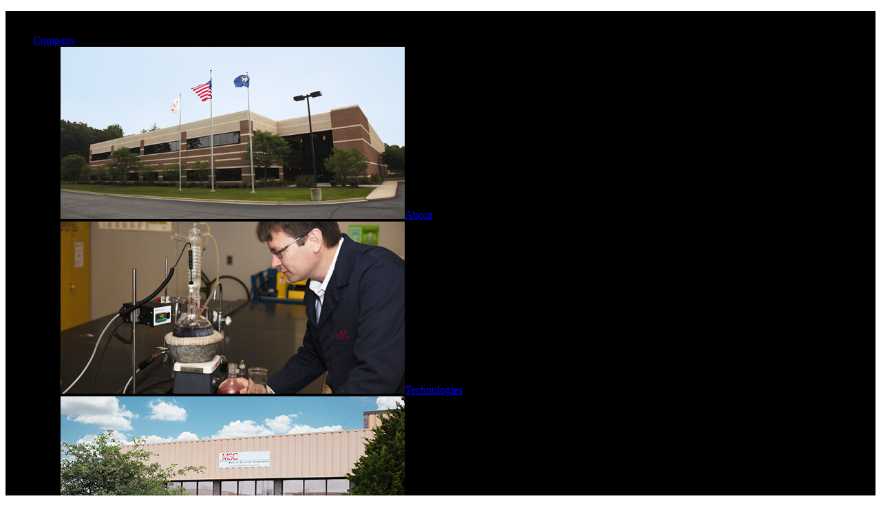

--- FILE ---
content_type: text/html; charset=UTF-8
request_url: https://www.materialsciencescorp.com/electric-coating-technologies
body_size: 20769
content:
<!doctype html><html lang="en-US"><head><meta charset="utf-8"><meta http-equiv="x-ua-compatible" content="ie=edge"><meta name="viewport" content="width=device-width, initial-scale=1"><meta name='robots' content='index, follow, max-image-preview:large, max-snippet:-1, max-video-preview:-1' /><style>img:is([sizes="auto" i], [sizes^="auto," i]) { contain-intrinsic-size: 3000px 1500px }</style><!-- This site is optimized with the Yoast SEO plugin v26.8 - https://yoast.com/product/yoast-seo-wordpress/ --><title>Electric Coating Technologies - Material Sciences Corporation</title><meta name="description" content="Electric Coating Technologies (ECT) Has Become Material Sciences Corporation (MSC). Same great products and services. Learn more." /><link rel="canonical" href="https://www.materialsciencescorp.com/electric-coating-technologies" /><meta property="og:locale" content="en_US" /><meta property="og:type" content="article" /><meta property="og:title" content="Electric Coating Technologies - Material Sciences Corporation" /><meta property="og:description" content="Electric Coating Technologies (ECT) Has Become Material Sciences Corporation (MSC). Same great products and services. Learn more." /><meta property="og:url" content="https://www.materialsciencescorp.com/electric-coating-technologies" /><meta property="og:site_name" content="Material Sciences Corporation" /><meta property="article:modified_time" content="2016-02-11T20:17:50+00:00" /><meta name="twitter:card" content="summary_large_image" /><meta name="twitter:label1" content="Est. reading time" /><meta name="twitter:data1" content="1 minute" /> <script type="application/ld+json" class="yoast-schema-graph">{"@context":"https://schema.org","@graph":[{"@type":"WebPage","@id":"https://www.materialsciencescorp.com/electric-coating-technologies","url":"https://www.materialsciencescorp.com/electric-coating-technologies","name":"Electric Coating Technologies - Material Sciences Corporation","isPartOf":{"@id":"https://www.materialsciencescorp.com/#website"},"datePublished":"2016-01-28T17:05:58+00:00","dateModified":"2016-02-11T20:17:50+00:00","description":"Electric Coating Technologies (ECT) Has Become Material Sciences Corporation (MSC). Same great products and services. Learn more.","breadcrumb":{"@id":"https://www.materialsciencescorp.com/electric-coating-technologies#breadcrumb"},"inLanguage":"en-US","potentialAction":[{"@type":"ReadAction","target":["https://www.materialsciencescorp.com/electric-coating-technologies"]}]},{"@type":"BreadcrumbList","@id":"https://www.materialsciencescorp.com/electric-coating-technologies#breadcrumb","itemListElement":[{"@type":"ListItem","position":1,"name":"Home","item":"https://www.materialsciencescorp.com/"},{"@type":"ListItem","position":2,"name":"Electric Coating Technologies"}]},{"@type":"WebSite","@id":"https://www.materialsciencescorp.com/#website","url":"https://www.materialsciencescorp.com/","name":"Material Sciences Corporation","description":"The Science of Performance","potentialAction":[{"@type":"SearchAction","target":{"@type":"EntryPoint","urlTemplate":"https://www.materialsciencescorp.com/?s={search_term_string}"},"query-input":{"@type":"PropertyValueSpecification","valueRequired":true,"valueName":"search_term_string"}}],"inLanguage":"en-US"}]}</script> <!-- / Yoast SEO plugin. --><link rel='dns-prefetch' href='//maps.googleapis.com' /> <script type="text/javascript">/* <![CDATA[ */
window._wpemojiSettings = {"baseUrl":"https:\/\/s.w.org\/images\/core\/emoji\/15.0.3\/72x72\/","ext":".png","svgUrl":"https:\/\/s.w.org\/images\/core\/emoji\/15.0.3\/svg\/","svgExt":".svg","source":{"concatemoji":"https:\/\/www.materialsciencescorp.com\/wp-includes\/js\/wp-emoji-release.min.js?ver=27a50a007654eb200ba408d29a2db6a1"}};
/*! This file is auto-generated */
!function(i,n){var o,s,e;function c(e){try{var t={supportTests:e,timestamp:(new Date).valueOf()};sessionStorage.setItem(o,JSON.stringify(t))}catch(e){}}function p(e,t,n){e.clearRect(0,0,e.canvas.width,e.canvas.height),e.fillText(t,0,0);var t=new Uint32Array(e.getImageData(0,0,e.canvas.width,e.canvas.height).data),r=(e.clearRect(0,0,e.canvas.width,e.canvas.height),e.fillText(n,0,0),new Uint32Array(e.getImageData(0,0,e.canvas.width,e.canvas.height).data));return t.every(function(e,t){return e===r[t]})}function u(e,t,n){switch(t){case"flag":return n(e,"\ud83c\udff3\ufe0f\u200d\u26a7\ufe0f","\ud83c\udff3\ufe0f\u200b\u26a7\ufe0f")?!1:!n(e,"\ud83c\uddfa\ud83c\uddf3","\ud83c\uddfa\u200b\ud83c\uddf3")&&!n(e,"\ud83c\udff4\udb40\udc67\udb40\udc62\udb40\udc65\udb40\udc6e\udb40\udc67\udb40\udc7f","\ud83c\udff4\u200b\udb40\udc67\u200b\udb40\udc62\u200b\udb40\udc65\u200b\udb40\udc6e\u200b\udb40\udc67\u200b\udb40\udc7f");case"emoji":return!n(e,"\ud83d\udc26\u200d\u2b1b","\ud83d\udc26\u200b\u2b1b")}return!1}function f(e,t,n){var r="undefined"!=typeof WorkerGlobalScope&&self instanceof WorkerGlobalScope?new OffscreenCanvas(300,150):i.createElement("canvas"),a=r.getContext("2d",{willReadFrequently:!0}),o=(a.textBaseline="top",a.font="600 32px Arial",{});return e.forEach(function(e){o[e]=t(a,e,n)}),o}function t(e){var t=i.createElement("script");t.src=e,t.defer=!0,i.head.appendChild(t)}"undefined"!=typeof Promise&&(o="wpEmojiSettingsSupports",s=["flag","emoji"],n.supports={everything:!0,everythingExceptFlag:!0},e=new Promise(function(e){i.addEventListener("DOMContentLoaded",e,{once:!0})}),new Promise(function(t){var n=function(){try{var e=JSON.parse(sessionStorage.getItem(o));if("object"==typeof e&&"number"==typeof e.timestamp&&(new Date).valueOf()<e.timestamp+604800&&"object"==typeof e.supportTests)return e.supportTests}catch(e){}return null}();if(!n){if("undefined"!=typeof Worker&&"undefined"!=typeof OffscreenCanvas&&"undefined"!=typeof URL&&URL.createObjectURL&&"undefined"!=typeof Blob)try{var e="postMessage("+f.toString()+"("+[JSON.stringify(s),u.toString(),p.toString()].join(",")+"));",r=new Blob([e],{type:"text/javascript"}),a=new Worker(URL.createObjectURL(r),{name:"wpTestEmojiSupports"});return void(a.onmessage=function(e){c(n=e.data),a.terminate(),t(n)})}catch(e){}c(n=f(s,u,p))}t(n)}).then(function(e){for(var t in e)n.supports[t]=e[t],n.supports.everything=n.supports.everything&&n.supports[t],"flag"!==t&&(n.supports.everythingExceptFlag=n.supports.everythingExceptFlag&&n.supports[t]);n.supports.everythingExceptFlag=n.supports.everythingExceptFlag&&!n.supports.flag,n.DOMReady=!1,n.readyCallback=function(){n.DOMReady=!0}}).then(function(){return e}).then(function(){var e;n.supports.everything||(n.readyCallback(),(e=n.source||{}).concatemoji?t(e.concatemoji):e.wpemoji&&e.twemoji&&(t(e.twemoji),t(e.wpemoji)))}))}((window,document),window._wpemojiSettings);
/* ]]> */</script> <style id='wp-emoji-styles-inline-css' type='text/css'>img.wp-smiley, img.emoji {
		display: inline !important;
		border: none !important;
		box-shadow: none !important;
		height: 1em !important;
		width: 1em !important;
		margin: 0 0.07em !important;
		vertical-align: -0.1em !important;
		background: none !important;
		padding: 0 !important;
	}</style><link rel='stylesheet' id='wp-block-library-css' href='https://www.materialsciencescorp.com/wp-includes/css/dist/block-library/style.min.css?ver=27a50a007654eb200ba408d29a2db6a1' type='text/css' media='all' /><style id='wp-job-openings-blocks-style-inline-css' type='text/css'>.wp-block-create-block-wjo-block{background-color:#21759b;border:1px dotted red;color:#fff;padding:2px}.awsm-b-row{display:-webkit-box;display:-ms-flexbox;display:-webkit-flex;display:flex;display:flexbox;-webkit-flex-flow:row wrap;margin:0 -15px;-webkit-box-orient:horizontal;-webkit-box-direction:normal;-ms-flex-flow:row wrap;flex-flow:row wrap}.awsm-b-row,.awsm-b-row *,.awsm-b-row :after,.awsm-b-row :before{-webkit-box-sizing:border-box;box-sizing:border-box}.awsm-b-grid-item{display:-webkit-box;display:-ms-flexbox;display:-webkit-flex;display:flex;float:left;padding:0 15px!important;width:33.333%;-webkit-box-orient:vertical;-webkit-box-direction:normal;-ms-flex-direction:column;flex-direction:column;-webkit-flex-direction:column}.awsm-b-grid-col-4 .awsm-b-grid-item{width:25%}.awsm-b-grid-col-2 .awsm-b-grid-item{width:50%}.awsm-b-grid-col .awsm-b-grid-item{width:100%}.awsm-b-job-hide{display:none!important}.awsm-job-show{display:block!important}.awsm-b-job-item{background:#fff;font-size:14px;padding:20px}a.awsm-b-job-item{text-decoration:none!important}.awsm-b-grid-item .awsm-b-job-item{border:1px solid #dddfe3;border-radius:2px;-webkit-box-shadow:0 1px 4px 0 rgba(0,0,0,.05);box-shadow:0 1px 4px 0 rgba(0,0,0,.05);display:-webkit-box;display:-ms-flexbox;display:-webkit-flex;display:flex;margin-bottom:30px;-webkit-box-orient:vertical;-webkit-box-direction:normal;-ms-flex-direction:column;flex-direction:column;-webkit-flex-direction:column;-webkit-box-flex:1;-ms-flex-positive:1;flex-grow:1;-webkit-flex-grow:1;-webkit-transition:all .3s ease;transition:all .3s ease}.awsm-b-grid-item .awsm-b-job-item:focus,.awsm-b-grid-item .awsm-b-job-item:hover{-webkit-box-shadow:0 3px 15px -5px rgba(0,0,0,.2);box-shadow:0 3px 15px -5px rgba(0,0,0,.2)}.awsm-b-grid-item .awsm-job-featured-image{margin-bottom:14px}.awsm-b-job-item h2.awsm-b-job-post-title{font-size:18px;margin:0 0 15px;text-align:left}.awsm-b-job-item h2.awsm-b-job-post-title a{font-size:18px}.awsm-b-grid-item .awsm-job-info{margin-bottom:10px;min-height:83px}.awsm-b-grid-item .awsm-job-info p{margin:0 0 8px}.awsm-b-job-wrap:after{clear:both;content:"";display:table}.awsm-b-filter-wrap,.awsm-b-filter-wrap *{-webkit-box-sizing:border-box;box-sizing:border-box}.awsm-b-filter-wrap{margin:0 -10px 20px}.awsm-b-filter-wrap form{display:-webkit-box;display:-webkit-flex;display:-ms-flexbox;display:flex;-webkit-flex-wrap:wrap;-ms-flex-wrap:wrap;flex-wrap:wrap}.awsm-b-filter-wrap .awsm-b-filter-items{display:none}.awsm-b-filter-wrap.awsm-b-full-width-search-filter-wrap .awsm-b-filter-item-search,.awsm-b-filter-wrap.awsm-b-full-width-search-filter-wrap .awsm-b-filter-items,.awsm-b-filter-wrap.awsm-b-no-search-filter-wrap .awsm-b-filter-items{width:100%}.awsm-b-filter-toggle{border:1px solid #ccc;border-radius:4px;display:-webkit-box;display:-webkit-flex;display:-ms-flexbox;display:flex;-webkit-flex-flow:wrap;-ms-flex-flow:wrap;flex-flow:wrap;margin:0 10px 10px;outline:none!important;padding:12px;width:46px}.awsm-b-filter-toggle.awsm-on{background:#ccc}.awsm-b-filter-toggle svg{height:20px;width:20px}.awsm-b-filter-wrap.awsm-b-no-search-filter-wrap .awsm-b-filter-toggle{width:100%;-webkit-box-align:center;-webkit-align-items:center;-ms-flex-align:center;align-items:center;-webkit-box-pack:justify;-webkit-justify-content:space-between;-ms-flex-pack:justify;justify-content:space-between;text-decoration:none}.awsm-b-filter-wrap.awsm-b-no-search-filter-wrap .awsm-b-filter-toggle svg{height:22px;width:22px}@media(min-width:768px){.awsm-b-filter-wrap .awsm-b-filter-items{display:-webkit-box!important;display:-webkit-flex!important;display:-ms-flexbox!important;display:flex!important;-webkit-flex-wrap:wrap;-ms-flex-wrap:wrap;flex-wrap:wrap;width:calc(100% - 250px)}.awsm-b-filter-toggle{display:none}.awsm-b-filter-item-search{width:250px}}.awsm-b-filter-wrap .awsm-b-filter-item{padding:0 10px 10px}.awsm-b-filter-item-search{padding:0 10px 10px;position:relative}@media(max-width:768px){.awsm-b-filter-wrap .awsm-b-filter-items{width:100%}.awsm-b-filter-item-search{width:calc(100% - 66px)}.awsm-b-filter-wrap .awsm-b-filter-item .awsm-selectric-wrapper{min-width:100%}}.awsm-b-filter-wrap .awsm-b-filter-item .awsm-b-job-form-control{min-height:48px;padding-right:58px}.awsm-b-filter-item-search .awsm-b-job-form-control{min-height:48px;padding-right:48px}.awsm-b-filter-item-search-in{position:relative}.awsm-b-filter-item-search .awsm-b-job-search-icon-wrapper{color:#ccc;cursor:pointer;font-size:16px;height:100%;line-height:48px;position:absolute;right:0;text-align:center;top:0;width:48px}.awsm-b-jobs-none-container{padding:25px}.awsm-b-jobs-none-container p{margin:0;padding:5px}.awsm-b-row .awsm-b-jobs-pagination{padding:0 15px;width:100%}.awsm-b-jobs-pagination{float:left;width:100%}.awsm-b-load-more-main a.awsm-b-load-more,.awsm-load-more-classic a.page-numbers{background:#fff;border:1px solid #dddfe3;-webkit-box-shadow:0 1px 4px 0 rgba(0,0,0,.05);box-shadow:0 1px 4px 0 rgba(0,0,0,.05);display:block;margin:0!important;outline:none!important;padding:20px;text-align:center;text-decoration:none!important;-webkit-transition:all .3s ease;transition:all .3s ease}.awsm-load-more-classic a.page-numbers,.awsm-load-more-classic span.page-numbers{font-size:90%;padding:5px 10px}.awsm-load-more-classic{text-align:center}.awsm-b-load-more-main a.awsm-load-more:focus,.awsm-b-load-more-main a.awsm-load-more:hover,.awsm-load-more-classic a.page-numbers:focus,.awsm-load-more-classic a.page-numbers:hover{-webkit-box-shadow:0 3px 15px -5px rgba(0,0,0,.2);box-shadow:0 3px 15px -5px rgba(0,0,0,.2)}.awsm-b-jobs-pagination.awsm-load-more-classic ul{list-style:none;margin:0;padding:0}.awsm-b-jobs-pagination.awsm-load-more-classic ul li{display:inline-block}.awsm-b-lists{border:1px solid #ededed}.awsm-b-list-item{width:100%}.awsm-b-list-item h2.awsm-job-b-post-title{margin-bottom:0}.awsm-b-list-item .awsm-job-featured-image{float:left;margin-right:10px}.awsm-b-list-item .awsm-job-featured-image img{height:50px;width:50px}.awsm-b-list-item .awsm-b-job-item{border-bottom:1px solid rgba(0,0,0,.13)}.awsm-b-list-item .awsm-b-job-item:after{clear:both;content:"";display:table}.awsm-b-list-left-col{float:left;width:50%}.awsm-b-list-right-col{float:left;text-align:right;width:50%}.awsm-b-list-item .awsm-job-specification-wrapper{display:inline-block;vertical-align:middle}.awsm-b-list-item .awsm-job-specification-item{display:inline-block;margin:0 15px 0 0;vertical-align:middle}a.awsm-b-job-item .awsm-job-specification-item{color:#4c4c4c}.awsm-b-list-item .awsm-job-more-container{display:inline-block;vertical-align:middle}.awsm-job-more-container .awsm-job-more span:before{content:"→"}.awsm-b-lists .awsm-b-jobs-pagination{margin-top:30px}.awsm-job-specification-item>[class^=awsm-job-icon-]{margin-right:6px}.awsm-job-specification-term:after{content:", "}.awsm-job-specification-term:last-child:after{content:""}.awsm-job-single-wrap,.awsm-job-single-wrap *,.awsm-job-single-wrap :after,.awsm-job-single-wrap :before{-webkit-box-sizing:border-box;box-sizing:border-box}.awsm-job-single-wrap{margin-bottom:1.3em}.awsm-job-single-wrap:after{clear:both;content:"";display:table}.awsm-job-content{padding-bottom:32px}.awsm-job-single-wrap.awsm-col-2 .awsm-job-content{float:left;padding-right:15px;width:55%}.awsm-job-single-wrap.awsm-col-2 .awsm-job-form{float:left;padding-left:15px;width:45%}.awsm-job-head,.awsm_job_spec_above_content{margin-bottom:20px}.awsm-job-head h1{margin:0 0 20px}.awsm-job-list-info span{margin-right:10px}.awsm-job-single-wrap .awsm-job-expiration-label{font-weight:700}.awsm-job-form-inner{background:#fff;border:1px solid #dddfe3;padding:35px}.awsm-job-form-inner h2{margin:0 0 30px}.awsm-job-form-group{margin-bottom:20px}.awsm-job-form-group input[type=checkbox],.awsm-job-form-group input[type=radio]{margin-right:5px}.awsm-job-form-group label{display:block;margin-bottom:10px}.awsm-job-form-options-container label,.awsm-job-inline-group label{display:inline;font-weight:400}.awsm-b-job-form-control{display:block;width:100%}.awsm-job-form-options-container span{display:inline-block;margin-bottom:10px;margin-left:10px}.awsm-job-submit{background:#0195ff;border:1px solid #0195ff;color:#fff;padding:10px 30px}.awsm-job-submit:focus,.awsm-job-submit:hover{background:rgba(0,0,0,0);color:#0195ff}.awsm-job-form-error{color:#db4c4c;font-weight:500}.awsm-b-job-form-control.awsm-job-form-error,.awsm-b-job-form-control.awsm-job-form-error:focus{border:1px solid #db4c4c}.awsm-error-message,.awsm-success-message{padding:12px 25px}.awsm-error-message p:empty,.awsm-success-message p:empty{display:none}.awsm-error-message p,.awsm-success-message p{margin:0!important;padding:0!important}.awsm-success-message{border:1px solid #1ea508}.awsm-error-message{border:1px solid #db4c4c}ul.awsm-error-message li{line-height:1.8em;margin-left:1.2em}.awsm-expired-message{padding:25px}.awsm-expired-message p{margin:1em 0}.awsm-job-container{margin:0 auto;max-width:1170px;padding:50px 0;width:100%}.awsm-jobs-loading{position:relative}.awsm-b-job-listings:after{content:"";height:100%;left:0;opacity:0;position:absolute;top:0;-webkit-transition:all .3s ease;transition:all .3s ease;visibility:hidden;width:100%}.awsm-b-job-listings.awsm-jobs-loading:after{opacity:1;visibility:visible}.awsm-b-sr-only{height:1px;margin:-1px;overflow:hidden;padding:0;position:absolute;width:1px;clip:rect(0,0,0,0);border:0}@media(max-width:1024px){.awsm-b-grid-col-4 .awsm-b-grid-item{width:33.333%}}@media(max-width:992px){.awsm-job-single-wrap.awsm-col-2 .awsm-job-content{padding-right:0;width:100%}.awsm-job-single-wrap.awsm-col-2 .awsm-job-form{padding-left:0;width:100%}}@media(max-width:768px){.awsm-b-grid-col-3 .awsm-b-grid-item,.awsm-b-grid-col-4 .awsm-b-grid-item,.awsm-b-grid-item{width:50%}.awsm-b-list-left-col{padding-bottom:10px;width:100%}.awsm-b-list-right-col{text-align:left;width:100%}}@media(max-width:648px){.awsm-b-grid-col-2 .awsm-b-grid-item,.awsm-b-grid-col-3 .awsm-b-grid-item,.awsm-b-grid-col-4 .awsm-b-grid-item,.awsm-b-grid-item{width:100%}.awsm-b-list-item .awsm-job-specification-wrapper{display:block;float:none;padding-bottom:5px}.awsm-b-list-item .awsm-job-more-container{display:block;float:none}}.awsm-job-form-plugin-style .awsm-b-job-form-control{border:1px solid #ccc;border-radius:4px;color:#060606;display:block;font:inherit;line-height:1;min-height:46px;padding:8px 15px;-webkit-transition:all .3s ease;transition:all .3s ease;width:100%}.awsm-job-form-plugin-style .awsm-b-job-form-control:focus{border-color:#060606;-webkit-box-shadow:none;box-shadow:none;outline:none}.awsm-job-form-plugin-style .awsm-b-job-form-control.awsm-job-form-error{border-color:#db4c4c}.awsm-job-form-plugin-style textarea.awsm-b-job-form-control{min-height:80px}.awsm-job-form-plugin-style .awsm-application-submit-btn,.awsm-job-form-plugin-style .awsm-jobs-primary-button{background:#060606;border-radius:45px;color:#fff;padding:16px 32px;-webkit-transition:all .3s ease;transition:all .3s ease}.awsm-job-form-plugin-style .awsm-application-submit-btn:focus,.awsm-job-form-plugin-style .awsm-application-submit-btn:hover,.awsm-job-form-plugin-style .awsm-jobs-primary-button:focus,.awsm-job-form-plugin-style .awsm-jobs-primary-button:hover{background:#060606;color:#fff;outline:none}.awsm-job-form-plugin-style .awsm-jobs-primary-button{cursor:pointer}.awsm-job-form-plugin-style .awsm-jobs-primary-button:disabled{opacity:.5;pointer-events:none}.awsm-job-form-plugin-style .awsm-selectric{border-color:#ccc;border-radius:4px;-webkit-box-shadow:none;box-shadow:none}.awsm-job-form-plugin-style .awsm-selectric-open .awsm-selectric{border-color:#060606}.awsm-job-form-plugin-style .awsm-selectric .label{margin-left:15px}.awsm-jobs-is-block-theme .site-branding{padding:0 2.1rem}.awsm-jobs-is-block-theme .site-content{padding:0 2.1rem 3rem}.awsm-jobs-is-block-theme .site-title{margin-bottom:0}.awsm-b-job-wrap,.awsm-b-job-wrap *{-webkit-box-sizing:border-box;box-sizing:border-box}</style><link rel='stylesheet' id='awsm-jobs-general-css' href='https://www.materialsciencescorp.com/wp-content/plugins/wp-job-openings/assets/css/general.min.css?ver=3.5.4' type='text/css' media='all' /><link rel='stylesheet' id='awsm-jobs-style-css' href='https://www.materialsciencescorp.com/wp-content/plugins/wp-job-openings/assets/css/style.min.css?ver=3.5.4' type='text/css' media='all' /><style id='classic-theme-styles-inline-css' type='text/css'>/*! This file is auto-generated */
.wp-block-button__link{color:#fff;background-color:#32373c;border-radius:9999px;box-shadow:none;text-decoration:none;padding:calc(.667em + 2px) calc(1.333em + 2px);font-size:1.125em}.wp-block-file__button{background:#32373c;color:#fff;text-decoration:none}</style><style id='global-styles-inline-css' type='text/css'>:root{--wp--preset--aspect-ratio--square: 1;--wp--preset--aspect-ratio--4-3: 4/3;--wp--preset--aspect-ratio--3-4: 3/4;--wp--preset--aspect-ratio--3-2: 3/2;--wp--preset--aspect-ratio--2-3: 2/3;--wp--preset--aspect-ratio--16-9: 16/9;--wp--preset--aspect-ratio--9-16: 9/16;--wp--preset--color--black: #000000;--wp--preset--color--cyan-bluish-gray: #abb8c3;--wp--preset--color--white: #ffffff;--wp--preset--color--pale-pink: #f78da7;--wp--preset--color--vivid-red: #cf2e2e;--wp--preset--color--luminous-vivid-orange: #ff6900;--wp--preset--color--luminous-vivid-amber: #fcb900;--wp--preset--color--light-green-cyan: #7bdcb5;--wp--preset--color--vivid-green-cyan: #00d084;--wp--preset--color--pale-cyan-blue: #8ed1fc;--wp--preset--color--vivid-cyan-blue: #0693e3;--wp--preset--color--vivid-purple: #9b51e0;--wp--preset--gradient--vivid-cyan-blue-to-vivid-purple: linear-gradient(135deg,rgba(6,147,227,1) 0%,rgb(155,81,224) 100%);--wp--preset--gradient--light-green-cyan-to-vivid-green-cyan: linear-gradient(135deg,rgb(122,220,180) 0%,rgb(0,208,130) 100%);--wp--preset--gradient--luminous-vivid-amber-to-luminous-vivid-orange: linear-gradient(135deg,rgba(252,185,0,1) 0%,rgba(255,105,0,1) 100%);--wp--preset--gradient--luminous-vivid-orange-to-vivid-red: linear-gradient(135deg,rgba(255,105,0,1) 0%,rgb(207,46,46) 100%);--wp--preset--gradient--very-light-gray-to-cyan-bluish-gray: linear-gradient(135deg,rgb(238,238,238) 0%,rgb(169,184,195) 100%);--wp--preset--gradient--cool-to-warm-spectrum: linear-gradient(135deg,rgb(74,234,220) 0%,rgb(151,120,209) 20%,rgb(207,42,186) 40%,rgb(238,44,130) 60%,rgb(251,105,98) 80%,rgb(254,248,76) 100%);--wp--preset--gradient--blush-light-purple: linear-gradient(135deg,rgb(255,206,236) 0%,rgb(152,150,240) 100%);--wp--preset--gradient--blush-bordeaux: linear-gradient(135deg,rgb(254,205,165) 0%,rgb(254,45,45) 50%,rgb(107,0,62) 100%);--wp--preset--gradient--luminous-dusk: linear-gradient(135deg,rgb(255,203,112) 0%,rgb(199,81,192) 50%,rgb(65,88,208) 100%);--wp--preset--gradient--pale-ocean: linear-gradient(135deg,rgb(255,245,203) 0%,rgb(182,227,212) 50%,rgb(51,167,181) 100%);--wp--preset--gradient--electric-grass: linear-gradient(135deg,rgb(202,248,128) 0%,rgb(113,206,126) 100%);--wp--preset--gradient--midnight: linear-gradient(135deg,rgb(2,3,129) 0%,rgb(40,116,252) 100%);--wp--preset--font-size--small: 13px;--wp--preset--font-size--medium: 20px;--wp--preset--font-size--large: 36px;--wp--preset--font-size--x-large: 42px;--wp--preset--spacing--20: 0.44rem;--wp--preset--spacing--30: 0.67rem;--wp--preset--spacing--40: 1rem;--wp--preset--spacing--50: 1.5rem;--wp--preset--spacing--60: 2.25rem;--wp--preset--spacing--70: 3.38rem;--wp--preset--spacing--80: 5.06rem;--wp--preset--shadow--natural: 6px 6px 9px rgba(0, 0, 0, 0.2);--wp--preset--shadow--deep: 12px 12px 50px rgba(0, 0, 0, 0.4);--wp--preset--shadow--sharp: 6px 6px 0px rgba(0, 0, 0, 0.2);--wp--preset--shadow--outlined: 6px 6px 0px -3px rgba(255, 255, 255, 1), 6px 6px rgba(0, 0, 0, 1);--wp--preset--shadow--crisp: 6px 6px 0px rgba(0, 0, 0, 1);}:where(.is-layout-flex){gap: 0.5em;}:where(.is-layout-grid){gap: 0.5em;}body .is-layout-flex{display: flex;}.is-layout-flex{flex-wrap: wrap;align-items: center;}.is-layout-flex > :is(*, div){margin: 0;}body .is-layout-grid{display: grid;}.is-layout-grid > :is(*, div){margin: 0;}:where(.wp-block-columns.is-layout-flex){gap: 2em;}:where(.wp-block-columns.is-layout-grid){gap: 2em;}:where(.wp-block-post-template.is-layout-flex){gap: 1.25em;}:where(.wp-block-post-template.is-layout-grid){gap: 1.25em;}.has-black-color{color: var(--wp--preset--color--black) !important;}.has-cyan-bluish-gray-color{color: var(--wp--preset--color--cyan-bluish-gray) !important;}.has-white-color{color: var(--wp--preset--color--white) !important;}.has-pale-pink-color{color: var(--wp--preset--color--pale-pink) !important;}.has-vivid-red-color{color: var(--wp--preset--color--vivid-red) !important;}.has-luminous-vivid-orange-color{color: var(--wp--preset--color--luminous-vivid-orange) !important;}.has-luminous-vivid-amber-color{color: var(--wp--preset--color--luminous-vivid-amber) !important;}.has-light-green-cyan-color{color: var(--wp--preset--color--light-green-cyan) !important;}.has-vivid-green-cyan-color{color: var(--wp--preset--color--vivid-green-cyan) !important;}.has-pale-cyan-blue-color{color: var(--wp--preset--color--pale-cyan-blue) !important;}.has-vivid-cyan-blue-color{color: var(--wp--preset--color--vivid-cyan-blue) !important;}.has-vivid-purple-color{color: var(--wp--preset--color--vivid-purple) !important;}.has-black-background-color{background-color: var(--wp--preset--color--black) !important;}.has-cyan-bluish-gray-background-color{background-color: var(--wp--preset--color--cyan-bluish-gray) !important;}.has-white-background-color{background-color: var(--wp--preset--color--white) !important;}.has-pale-pink-background-color{background-color: var(--wp--preset--color--pale-pink) !important;}.has-vivid-red-background-color{background-color: var(--wp--preset--color--vivid-red) !important;}.has-luminous-vivid-orange-background-color{background-color: var(--wp--preset--color--luminous-vivid-orange) !important;}.has-luminous-vivid-amber-background-color{background-color: var(--wp--preset--color--luminous-vivid-amber) !important;}.has-light-green-cyan-background-color{background-color: var(--wp--preset--color--light-green-cyan) !important;}.has-vivid-green-cyan-background-color{background-color: var(--wp--preset--color--vivid-green-cyan) !important;}.has-pale-cyan-blue-background-color{background-color: var(--wp--preset--color--pale-cyan-blue) !important;}.has-vivid-cyan-blue-background-color{background-color: var(--wp--preset--color--vivid-cyan-blue) !important;}.has-vivid-purple-background-color{background-color: var(--wp--preset--color--vivid-purple) !important;}.has-black-border-color{border-color: var(--wp--preset--color--black) !important;}.has-cyan-bluish-gray-border-color{border-color: var(--wp--preset--color--cyan-bluish-gray) !important;}.has-white-border-color{border-color: var(--wp--preset--color--white) !important;}.has-pale-pink-border-color{border-color: var(--wp--preset--color--pale-pink) !important;}.has-vivid-red-border-color{border-color: var(--wp--preset--color--vivid-red) !important;}.has-luminous-vivid-orange-border-color{border-color: var(--wp--preset--color--luminous-vivid-orange) !important;}.has-luminous-vivid-amber-border-color{border-color: var(--wp--preset--color--luminous-vivid-amber) !important;}.has-light-green-cyan-border-color{border-color: var(--wp--preset--color--light-green-cyan) !important;}.has-vivid-green-cyan-border-color{border-color: var(--wp--preset--color--vivid-green-cyan) !important;}.has-pale-cyan-blue-border-color{border-color: var(--wp--preset--color--pale-cyan-blue) !important;}.has-vivid-cyan-blue-border-color{border-color: var(--wp--preset--color--vivid-cyan-blue) !important;}.has-vivid-purple-border-color{border-color: var(--wp--preset--color--vivid-purple) !important;}.has-vivid-cyan-blue-to-vivid-purple-gradient-background{background: var(--wp--preset--gradient--vivid-cyan-blue-to-vivid-purple) !important;}.has-light-green-cyan-to-vivid-green-cyan-gradient-background{background: var(--wp--preset--gradient--light-green-cyan-to-vivid-green-cyan) !important;}.has-luminous-vivid-amber-to-luminous-vivid-orange-gradient-background{background: var(--wp--preset--gradient--luminous-vivid-amber-to-luminous-vivid-orange) !important;}.has-luminous-vivid-orange-to-vivid-red-gradient-background{background: var(--wp--preset--gradient--luminous-vivid-orange-to-vivid-red) !important;}.has-very-light-gray-to-cyan-bluish-gray-gradient-background{background: var(--wp--preset--gradient--very-light-gray-to-cyan-bluish-gray) !important;}.has-cool-to-warm-spectrum-gradient-background{background: var(--wp--preset--gradient--cool-to-warm-spectrum) !important;}.has-blush-light-purple-gradient-background{background: var(--wp--preset--gradient--blush-light-purple) !important;}.has-blush-bordeaux-gradient-background{background: var(--wp--preset--gradient--blush-bordeaux) !important;}.has-luminous-dusk-gradient-background{background: var(--wp--preset--gradient--luminous-dusk) !important;}.has-pale-ocean-gradient-background{background: var(--wp--preset--gradient--pale-ocean) !important;}.has-electric-grass-gradient-background{background: var(--wp--preset--gradient--electric-grass) !important;}.has-midnight-gradient-background{background: var(--wp--preset--gradient--midnight) !important;}.has-small-font-size{font-size: var(--wp--preset--font-size--small) !important;}.has-medium-font-size{font-size: var(--wp--preset--font-size--medium) !important;}.has-large-font-size{font-size: var(--wp--preset--font-size--large) !important;}.has-x-large-font-size{font-size: var(--wp--preset--font-size--x-large) !important;}
:where(.wp-block-post-template.is-layout-flex){gap: 1.25em;}:where(.wp-block-post-template.is-layout-grid){gap: 1.25em;}
:where(.wp-block-columns.is-layout-flex){gap: 2em;}:where(.wp-block-columns.is-layout-grid){gap: 2em;}
:root :where(.wp-block-pullquote){font-size: 1.5em;line-height: 1.6;}</style><link rel='stylesheet' id='cookie-notice-front-css' href='https://www.materialsciencescorp.com/wp-content/plugins/cookie-notice/css/front.min.css?ver=2.5.11' type='text/css' media='all' /><link rel='stylesheet' id='js_composer_front-css' href='https://www.materialsciencescorp.com/wp-content/plugins/js_composer/assets/css/js_composer.min.css?ver=7.7.2' type='text/css' media='all' /><link rel='stylesheet' id='shiftnav-css' href='https://www.materialsciencescorp.com/wp-content/cache/autoptimize/css/autoptimize_single_f459dbfe8138af2ebe71cf68baa37828.css?ver=1.2.0.1' type='text/css' media='all' /><link rel='stylesheet' id='ubermenu-css' href='https://www.materialsciencescorp.com/wp-content/plugins/ubermenu/pro/assets/css/ubermenu.min.css?ver=3.8.5' type='text/css' media='all' /><link rel='stylesheet' id='ubermenu-grey-white-css' href='https://www.materialsciencescorp.com/wp-content/cache/autoptimize/css/autoptimize_single_a2040d1a4422d11c21e7515865750ca8.css?ver=27a50a007654eb200ba408d29a2db6a1' type='text/css' media='all' /><link rel='stylesheet' id='ubermenu-font-awesome-all-css' href='https://www.materialsciencescorp.com/wp-content/plugins/ubermenu/assets/fontawesome/css/all.min.css?ver=27a50a007654eb200ba408d29a2db6a1' type='text/css' media='all' /><link rel='stylesheet' id='awsm-job-pro-flatpickr-css' href='https://www.materialsciencescorp.com/wp-content/plugins/pro-pack-for-wp-job-openings/assets/css/flatpickr.min.css?ver=4.6.9' type='text/css' media='all' /><link rel='stylesheet' id='awsm-job-pro-country-select-css' href='https://www.materialsciencescorp.com/wp-content/plugins/pro-pack-for-wp-job-openings/assets/css/intlTelInput.min.css?ver=17.0.16' type='text/css' media='all' /><link rel='stylesheet' id='awsm-job-pro-style-css' href='https://www.materialsciencescorp.com/wp-content/plugins/pro-pack-for-wp-job-openings/assets/css/style.min.css?ver=3.4.3' type='text/css' media='all' /><link rel='stylesheet' id='sage/bootstrapcss-css' href='https://www.materialsciencescorp.com/wp-content/cache/autoptimize/css/autoptimize_single_2e50d707bbc8029e6033174bdaeac18a.css' type='text/css' media='all' /><link rel='stylesheet' id='sage/css-css' href='https://www.materialsciencescorp.com/wp-content/cache/autoptimize/css/autoptimize_single_e946042e683206e8e001569e3a71bc5c.css' type='text/css' media='all' /> <script type="text/javascript" src="https://www.materialsciencescorp.com/wp-includes/js/jquery/jquery.min.js?ver=3.7.1" id="jquery-core-js"></script> <script type="text/javascript" src="https://www.materialsciencescorp.com/wp-includes/js/jquery/jquery-migrate.min.js?ver=3.4.1" id="jquery-migrate-js"></script> <script type="text/javascript" id="cookie-notice-front-js-before">/* <![CDATA[ */
var cnArgs = {"ajaxUrl":"https:\/\/www.materialsciencescorp.com\/wp-admin\/admin-ajax.php","nonce":"116c306ae2","hideEffect":"fade","position":"bottom","onScroll":false,"onScrollOffset":100,"onClick":false,"cookieName":"cookie_notice_accepted","cookieTime":86400,"cookieTimeRejected":2592000,"globalCookie":false,"redirection":false,"cache":false,"revokeCookies":false,"revokeCookiesOpt":"automatic"};
/* ]]> */</script> <script type="text/javascript" src="https://www.materialsciencescorp.com/wp-content/plugins/cookie-notice/js/front.min.js?ver=2.5.11" id="cookie-notice-front-js"></script> <script type="text/javascript" src="https://www.materialsciencescorp.com/wp-content/themes/sage-master/dist/scripts/jquery.js?ver=1" id="sage/jquery-js"></script> <script type="text/javascript" src="https://www.materialsciencescorp.com/wp-content/themes/sage-master/dist/scripts/shadowbox.js?ver=1" id="sage/shadowbox-js"></script> <script type="text/javascript" src="https://www.materialsciencescorp.com/wp-content/themes/sage-master/dist/scripts/main.js?ver=27a50a007654eb200ba408d29a2db6a1" id="sage/js-js"></script> <script></script><link rel="https://api.w.org/" href="https://www.materialsciencescorp.com/wp-json/" /><link rel="alternate" title="JSON" type="application/json" href="https://www.materialsciencescorp.com/wp-json/wp/v2/pages/3369" /><link rel="EditURI" type="application/rsd+xml" title="RSD" href="https://www.materialsciencescorp.com/xmlrpc.php?rsd" /><link rel="alternate" title="oEmbed (JSON)" type="application/json+oembed" href="https://www.materialsciencescorp.com/wp-json/oembed/1.0/embed?url=https%3A%2F%2Fwww.materialsciencescorp.com%2Felectric-coating-technologies" /><link rel="alternate" title="oEmbed (XML)" type="text/xml+oembed" href="https://www.materialsciencescorp.com/wp-json/oembed/1.0/embed?url=https%3A%2F%2Fwww.materialsciencescorp.com%2Felectric-coating-technologies&#038;format=xml" /> <!-- ShiftNav CSS 
 ================================================================ --><style type="text/css" id="shiftnav-dynamic-css">#shiftnav-toggle-main{ background: #000000; color: #ffffff; }
	@media only screen and (min-width:992px){ #shiftnav-toggle-main{ display:none; } .shiftnav-wrap { padding-top:0 !important; } body.shiftnav-disable-shift-body{ padding-top:0 !important; } }
	@media only screen and (max-width:991px){ .ubermenu, .ubermenu-responsive-toggle, #megaMenu{ display:none !important; } }


	/* Custom CSS Tweaks */
	.shiftnav ul.shiftnav-menu.shiftnav-targets-large li.menu-item > .shiftnav-target {padding-top:0px !important; padding-bottom:0px !important;}</style><!-- end ShiftNav CSS --><style id="ubermenu-custom-generated-css">/** Font Awesome 4 Compatibility **/
.fa{font-style:normal;font-variant:normal;font-weight:normal;font-family:FontAwesome;}

/** UberMenu Responsive Styles (Breakpoint Setting) **/
@media screen and (min-width: 992px){
  .ubermenu{ display:block !important; } .ubermenu-responsive .ubermenu-item.ubermenu-hide-desktop{ display:none !important; } .ubermenu-responsive.ubermenu-retractors-responsive .ubermenu-retractor-mobile{ display:none; }  /* Top level items full height */ .ubermenu.ubermenu-horizontal.ubermenu-items-vstretch .ubermenu-nav{   display:flex;   align-items:stretch; } .ubermenu.ubermenu-horizontal.ubermenu-items-vstretch .ubermenu-item.ubermenu-item-level-0{   display:flex;   flex-direction:column; } .ubermenu.ubermenu-horizontal.ubermenu-items-vstretch .ubermenu-item.ubermenu-item-level-0 > .ubermenu-target{   flex:1;   display:flex;   align-items:center; flex-wrap:wrap; } .ubermenu.ubermenu-horizontal.ubermenu-items-vstretch .ubermenu-item.ubermenu-item-level-0 > .ubermenu-target > .ubermenu-target-divider{ position:static; flex-basis:100%; } .ubermenu.ubermenu-horizontal.ubermenu-items-vstretch .ubermenu-item.ubermenu-item-level-0 > .ubermenu-target.ubermenu-item-layout-image_left > .ubermenu-target-text{ padding-left:1em; } .ubermenu.ubermenu-horizontal.ubermenu-items-vstretch .ubermenu-item.ubermenu-item-level-0 > .ubermenu-target.ubermenu-item-layout-image_right > .ubermenu-target-text{ padding-right:1em; } .ubermenu.ubermenu-horizontal.ubermenu-items-vstretch .ubermenu-item.ubermenu-item-level-0 > .ubermenu-target.ubermenu-item-layout-image_above, .ubermenu.ubermenu-horizontal.ubermenu-items-vstretch .ubermenu-item.ubermenu-item-level-0 > .ubermenu-target.ubermenu-item-layout-image_below{ flex-direction:column; } .ubermenu.ubermenu-horizontal.ubermenu-items-vstretch .ubermenu-item.ubermenu-item-level-0 > .ubermenu-submenu-drop{   top:100%; } .ubermenu.ubermenu-horizontal.ubermenu-items-vstretch .ubermenu-item-level-0:not(.ubermenu-align-right) + .ubermenu-item.ubermenu-align-right{ margin-left:auto; } .ubermenu.ubermenu-horizontal.ubermenu-items-vstretch .ubermenu-item.ubermenu-item-level-0 > .ubermenu-target.ubermenu-content-align-left{   justify-content:flex-start; } .ubermenu.ubermenu-horizontal.ubermenu-items-vstretch .ubermenu-item.ubermenu-item-level-0 > .ubermenu-target.ubermenu-content-align-center{   justify-content:center; } .ubermenu.ubermenu-horizontal.ubermenu-items-vstretch .ubermenu-item.ubermenu-item-level-0 > .ubermenu-target.ubermenu-content-align-right{   justify-content:flex-end; }  /* Force current submenu always open but below others */ .ubermenu-force-current-submenu .ubermenu-item-level-0.ubermenu-current-menu-item > .ubermenu-submenu-drop, .ubermenu-force-current-submenu .ubermenu-item-level-0.ubermenu-current-menu-ancestor > .ubermenu-submenu-drop {     display: block!important;     opacity: 1!important;     visibility: visible!important;     margin: 0!important;     top: auto!important;     height: auto;     z-index:19; }   /* Invert Horizontal menu to make subs go up */ .ubermenu-invert.ubermenu-horizontal .ubermenu-item-level-0 > .ubermenu-submenu-drop, .ubermenu-invert.ubermenu-horizontal.ubermenu-items-vstretch .ubermenu-item.ubermenu-item-level-0>.ubermenu-submenu-drop{  top:auto;  bottom:100%; } .ubermenu-invert.ubermenu-horizontal.ubermenu-sub-indicators .ubermenu-item-level-0.ubermenu-has-submenu-drop > .ubermenu-target > .ubermenu-sub-indicator{ transform:rotate(180deg); } /* Make second level flyouts fly up */ .ubermenu-invert.ubermenu-horizontal .ubermenu-submenu .ubermenu-item.ubermenu-active > .ubermenu-submenu-type-flyout{     top:auto;     bottom:0; } /* Clip the submenus properly when inverted */ .ubermenu-invert.ubermenu-horizontal .ubermenu-item-level-0 > .ubermenu-submenu-drop{     clip: rect(-5000px,5000px,auto,-5000px); }    /* Invert Vertical menu to make subs go left */ .ubermenu-invert.ubermenu-vertical .ubermenu-item-level-0 > .ubermenu-submenu-drop{   right:100%;   left:auto; } .ubermenu-invert.ubermenu-vertical.ubermenu-sub-indicators .ubermenu-item-level-0.ubermenu-item-has-children > .ubermenu-target > .ubermenu-sub-indicator{   right:auto;   left:10px; transform:rotate(90deg); } .ubermenu-vertical.ubermenu-invert .ubermenu-item > .ubermenu-submenu-drop {   clip: rect(-5000px,5000px,5000px,-5000px); } /* Vertical Flyout > Flyout */ .ubermenu-vertical.ubermenu-invert.ubermenu-sub-indicators .ubermenu-has-submenu-drop > .ubermenu-target{   padding-left:25px; } .ubermenu-vertical.ubermenu-invert .ubermenu-item > .ubermenu-target > .ubermenu-sub-indicator {   right:auto;   left:10px;   transform:rotate(90deg); } .ubermenu-vertical.ubermenu-invert .ubermenu-item > .ubermenu-submenu-drop.ubermenu-submenu-type-flyout, .ubermenu-vertical.ubermenu-invert .ubermenu-submenu-type-flyout > .ubermenu-item > .ubermenu-submenu-drop {   right: 100%;   left: auto; }  .ubermenu-responsive-toggle{ display:none; }
}
@media screen and (max-width: 991px){
   .ubermenu-responsive-toggle, .ubermenu-sticky-toggle-wrapper { display: block; }  .ubermenu-responsive{ width:100%; max-height:600px; visibility:visible; overflow:visible;  -webkit-transition:max-height 1s ease-in; transition:max-height .3s ease-in; } .ubermenu-responsive.ubermenu-mobile-accordion:not(.ubermenu-mobile-modal):not(.ubermenu-in-transition):not(.ubermenu-responsive-collapse){ max-height:none; } .ubermenu-responsive.ubermenu-items-align-center{   text-align:left; } .ubermenu-responsive.ubermenu{ margin:0; } .ubermenu-responsive.ubermenu .ubermenu-nav{ display:block; }  .ubermenu-responsive.ubermenu-responsive-nocollapse, .ubermenu-repsonsive.ubermenu-no-transitions{ display:block; max-height:none; }  .ubermenu-responsive.ubermenu-responsive-collapse{ max-height:none; visibility:visible; overflow:visible; } .ubermenu-responsive.ubermenu-responsive-collapse{ max-height:0; overflow:hidden !important; visibility:hidden; } .ubermenu-responsive.ubermenu-in-transition, .ubermenu-responsive.ubermenu-in-transition .ubermenu-nav{ overflow:hidden !important; visibility:visible; } .ubermenu-responsive.ubermenu-responsive-collapse:not(.ubermenu-in-transition){ border-top-width:0; border-bottom-width:0; } .ubermenu-responsive.ubermenu-responsive-collapse .ubermenu-item .ubermenu-submenu{ display:none; }  .ubermenu-responsive .ubermenu-item-level-0{ width:50%; } .ubermenu-responsive.ubermenu-responsive-single-column .ubermenu-item-level-0{ float:none; clear:both; width:100%; } .ubermenu-responsive .ubermenu-item.ubermenu-item-level-0 > .ubermenu-target{ border:none; box-shadow:none; } .ubermenu-responsive .ubermenu-item.ubermenu-has-submenu-flyout{ position:static; } .ubermenu-responsive.ubermenu-sub-indicators .ubermenu-submenu-type-flyout .ubermenu-has-submenu-drop > .ubermenu-target > .ubermenu-sub-indicator{ transform:rotate(0); right:10px; left:auto; } .ubermenu-responsive .ubermenu-nav .ubermenu-item .ubermenu-submenu.ubermenu-submenu-drop{ width:100%; min-width:100%; max-width:100%; top:auto; left:0 !important; } .ubermenu-responsive.ubermenu-has-border .ubermenu-nav .ubermenu-item .ubermenu-submenu.ubermenu-submenu-drop{ left: -1px !important; /* For borders */ } .ubermenu-responsive .ubermenu-submenu.ubermenu-submenu-type-mega > .ubermenu-item.ubermenu-column{ min-height:0; border-left:none;  float:left; /* override left/center/right content alignment */ display:block; } .ubermenu-responsive .ubermenu-item.ubermenu-active > .ubermenu-submenu.ubermenu-submenu-type-mega{     max-height:none;     height:auto;/*prevent overflow scrolling since android is still finicky*/     overflow:visible; } .ubermenu-responsive.ubermenu-transition-slide .ubermenu-item.ubermenu-in-transition > .ubermenu-submenu-drop{ max-height:1000px; /* because of slide transition */ } .ubermenu .ubermenu-submenu-type-flyout .ubermenu-submenu-type-mega{ min-height:0; } .ubermenu.ubermenu-responsive .ubermenu-column, .ubermenu.ubermenu-responsive .ubermenu-column-auto{ min-width:50%; } .ubermenu.ubermenu-responsive .ubermenu-autoclear > .ubermenu-column{ clear:none; } .ubermenu.ubermenu-responsive .ubermenu-column:nth-of-type(2n+1){ clear:both; } .ubermenu.ubermenu-responsive .ubermenu-submenu-retractor-top:not(.ubermenu-submenu-retractor-top-2) .ubermenu-column:nth-of-type(2n+1){ clear:none; } .ubermenu.ubermenu-responsive .ubermenu-submenu-retractor-top:not(.ubermenu-submenu-retractor-top-2) .ubermenu-column:nth-of-type(2n+2){ clear:both; }  .ubermenu-responsive-single-column-subs .ubermenu-submenu .ubermenu-item { float: none; clear: both; width: 100%; min-width: 100%; }  /* Submenu footer content */ .ubermenu .ubermenu-submenu-footer{     position:relative; clear:both;     bottom:auto;     right:auto; }   .ubermenu.ubermenu-responsive .ubermenu-tabs, .ubermenu.ubermenu-responsive .ubermenu-tabs-group, .ubermenu.ubermenu-responsive .ubermenu-tab, .ubermenu.ubermenu-responsive .ubermenu-tab-content-panel{ /** TABS SHOULD BE 100%  ACCORDION */ width:100%; min-width:100%; max-width:100%; left:0; } .ubermenu.ubermenu-responsive .ubermenu-tabs, .ubermenu.ubermenu-responsive .ubermenu-tab-content-panel{ min-height:0 !important;/* Override Inline Style from JS */ } .ubermenu.ubermenu-responsive .ubermenu-tabs{ z-index:15; } .ubermenu.ubermenu-responsive .ubermenu-tab-content-panel{ z-index:20; } /* Tab Layering */ .ubermenu-responsive .ubermenu-tab{ position:relative; } .ubermenu-responsive .ubermenu-tab.ubermenu-active{ position:relative; z-index:20; } .ubermenu-responsive .ubermenu-tab > .ubermenu-target{ border-width:0 0 1px 0; } .ubermenu-responsive.ubermenu-sub-indicators .ubermenu-tabs > .ubermenu-tabs-group > .ubermenu-tab.ubermenu-has-submenu-drop > .ubermenu-target > .ubermenu-sub-indicator{ transform:rotate(0); right:10px; left:auto; }  .ubermenu-responsive .ubermenu-tabs > .ubermenu-tabs-group > .ubermenu-tab > .ubermenu-tab-content-panel{ top:auto; border-width:1px; } .ubermenu-responsive .ubermenu-tab-layout-bottom > .ubermenu-tabs-group{ /*position:relative;*/ }   .ubermenu-reponsive .ubermenu-item-level-0 > .ubermenu-submenu-type-stack{ /* Top Level Stack Columns */ position:relative; }  .ubermenu-responsive .ubermenu-submenu-type-stack .ubermenu-column, .ubermenu-responsive .ubermenu-submenu-type-stack .ubermenu-column-auto{ /* Stack Columns */ width:100%; max-width:100%; }   .ubermenu-responsive .ubermenu-item-mini{ /* Mini items */ min-width:0; width:auto; float:left; clear:none !important; } .ubermenu-responsive .ubermenu-item.ubermenu-item-mini > a.ubermenu-target{ padding-left:20px; padding-right:20px; }   .ubermenu-responsive .ubermenu-item.ubermenu-hide-mobile{ /* Hiding items */ display:none !important; }  .ubermenu-responsive.ubermenu-hide-bkgs .ubermenu-submenu.ubermenu-submenu-bkg-img{ /** Hide Background Images in Submenu */ background-image:none; } .ubermenu.ubermenu-responsive .ubermenu-item-level-0.ubermenu-item-mini{ min-width:0; width:auto; } .ubermenu-vertical .ubermenu-item.ubermenu-item-level-0{ width:100%; } .ubermenu-vertical.ubermenu-sub-indicators .ubermenu-item-level-0.ubermenu-item-has-children > .ubermenu-target > .ubermenu-sub-indicator{ right:10px; left:auto; transform:rotate(0); } .ubermenu-vertical .ubermenu-item.ubermenu-item-level-0.ubermenu-relative.ubermenu-active > .ubermenu-submenu-drop.ubermenu-submenu-align-vertical_parent_item{     top:auto; }   .ubermenu.ubermenu-responsive .ubermenu-tabs{     position:static; } /* Tabs on Mobile with mouse (but not click) - leave space to hover off */ .ubermenu:not(.ubermenu-is-mobile):not(.ubermenu-submenu-indicator-closes) .ubermenu-submenu .ubermenu-tab[data-ubermenu-trigger="mouseover"] .ubermenu-tab-content-panel, .ubermenu:not(.ubermenu-is-mobile):not(.ubermenu-submenu-indicator-closes) .ubermenu-submenu .ubermenu-tab[data-ubermenu-trigger="hover_intent"] .ubermenu-tab-content-panel{     margin-left:6%; width:94%; min-width:94%; }  /* Sub indicator close visibility */ .ubermenu.ubermenu-submenu-indicator-closes .ubermenu-active > .ubermenu-target > .ubermenu-sub-indicator-close{ display:block; display: flex; align-items: center; justify-content: center; } .ubermenu.ubermenu-submenu-indicator-closes .ubermenu-active > .ubermenu-target > .ubermenu-sub-indicator{ display:none; }  .ubermenu .ubermenu-tabs .ubermenu-tab-content-panel{     box-shadow: 0 5px 10px rgba(0,0,0,.075); }  /* When submenus and items go full width, move items back to appropriate positioning */ .ubermenu .ubermenu-submenu-rtl {     direction: ltr; }   /* Fixed position mobile menu */ .ubermenu.ubermenu-mobile-modal{   position:fixed;   z-index:9999999; opacity:1;   top:0;   left:0;   width:100%;   width:100vw;   max-width:100%;   max-width:100vw; height:100%; height:calc(100vh - calc(100vh - 100%)); height:-webkit-fill-available; max-height:calc(100vh - calc(100vh - 100%)); max-height:-webkit-fill-available;   border:none; box-sizing:border-box;    display:flex;   flex-direction:column;   justify-content:flex-start; overflow-y:auto !important; /* for non-accordion mode */ overflow-x:hidden !important; overscroll-behavior: contain; transform:scale(1); transition-duration:.1s; transition-property: all; } .ubermenu.ubermenu-mobile-modal.ubermenu-mobile-accordion.ubermenu-interaction-press{ overflow-y:hidden !important; } .ubermenu.ubermenu-mobile-modal.ubermenu-responsive-collapse{ overflow:hidden !important; opacity:0; transform:scale(.9); visibility:hidden; } .ubermenu.ubermenu-mobile-modal .ubermenu-nav{   flex:1;   overflow-y:auto !important; overscroll-behavior: contain; } .ubermenu.ubermenu-mobile-modal .ubermenu-item-level-0{ margin:0; } .ubermenu.ubermenu-mobile-modal .ubermenu-mobile-close-button{ border:none; background:none; border-radius:0; padding:1em; color:inherit; display:inline-block; text-align:center; font-size:14px; } .ubermenu.ubermenu-mobile-modal .ubermenu-mobile-footer .ubermenu-mobile-close-button{ width: 100%; display: flex; align-items: center; justify-content: center; } .ubermenu.ubermenu-mobile-modal .ubermenu-mobile-footer .ubermenu-mobile-close-button .ubermenu-icon-essential, .ubermenu.ubermenu-mobile-modal .ubermenu-mobile-footer .ubermenu-mobile-close-button .fas.fa-times{ margin-right:.2em; }  /* Header/Footer Mobile content */ .ubermenu .ubermenu-mobile-header, .ubermenu .ubermenu-mobile-footer{ display:block; text-align:center; color:inherit; }  /* Accordion submenus mobile (single column tablet) */ .ubermenu.ubermenu-responsive-single-column.ubermenu-mobile-accordion.ubermenu-interaction-press .ubermenu-item > .ubermenu-submenu-drop, .ubermenu.ubermenu-responsive-single-column.ubermenu-mobile-accordion.ubermenu-interaction-press .ubermenu-tab > .ubermenu-tab-content-panel{ box-sizing:border-box; border-left:none; border-right:none; box-shadow:none; } .ubermenu.ubermenu-responsive-single-column.ubermenu-mobile-accordion.ubermenu-interaction-press .ubermenu-item.ubermenu-active > .ubermenu-submenu-drop, .ubermenu.ubermenu-responsive-single-column.ubermenu-mobile-accordion.ubermenu-interaction-press .ubermenu-tab.ubermenu-active > .ubermenu-tab-content-panel{   position:static; }   /* Accordion indented - remove borders and extra spacing from headers */ .ubermenu.ubermenu-mobile-accordion-indent .ubermenu-submenu.ubermenu-submenu-drop, .ubermenu.ubermenu-mobile-accordion-indent .ubermenu-submenu .ubermenu-item-header.ubermenu-has-submenu-stack > .ubermenu-target{   border:none; } .ubermenu.ubermenu-mobile-accordion-indent .ubermenu-submenu .ubermenu-item-header.ubermenu-has-submenu-stack > .ubermenu-submenu-type-stack{   padding-top:0; } /* Accordion dropdown indentation padding */ .ubermenu.ubermenu-mobile-accordion-indent .ubermenu-submenu-drop .ubermenu-submenu-drop .ubermenu-item > .ubermenu-target, .ubermenu.ubermenu-mobile-accordion-indent .ubermenu-submenu-drop .ubermenu-tab-content-panel .ubermenu-item > .ubermenu-target{   padding-left:calc( var(--ubermenu-accordion-indent) * 2 ); } .ubermenu.ubermenu-mobile-accordion-indent .ubermenu-submenu-drop .ubermenu-submenu-drop .ubermenu-submenu-drop .ubermenu-item > .ubermenu-target, .ubermenu.ubermenu-mobile-accordion-indent .ubermenu-submenu-drop .ubermenu-tab-content-panel .ubermenu-tab-content-panel .ubermenu-item > .ubermenu-target{   padding-left:calc( var(--ubermenu-accordion-indent) * 3 ); } .ubermenu.ubermenu-mobile-accordion-indent .ubermenu-submenu-drop .ubermenu-submenu-drop .ubermenu-submenu-drop .ubermenu-submenu-drop .ubermenu-item > .ubermenu-target, .ubermenu.ubermenu-mobile-accordion-indent .ubermenu-submenu-drop .ubermenu-tab-content-panel .ubermenu-tab-content-panel .ubermenu-tab-content-panel .ubermenu-item > .ubermenu-target{   padding-left:calc( var(--ubermenu-accordion-indent) * 4 ); } /* Reverse Accordion dropdown indentation padding */ .rtl .ubermenu.ubermenu-mobile-accordion-indent .ubermenu-submenu-drop .ubermenu-submenu-drop .ubermenu-item > .ubermenu-target, .rtl .ubermenu.ubermenu-mobile-accordion-indent .ubermenu-submenu-drop .ubermenu-tab-content-panel .ubermenu-item > .ubermenu-target{ padding-left:0;   padding-right:calc( var(--ubermenu-accordion-indent) * 2 ); } .rtl .ubermenu.ubermenu-mobile-accordion-indent .ubermenu-submenu-drop .ubermenu-submenu-drop .ubermenu-submenu-drop .ubermenu-item > .ubermenu-target, .rtl .ubermenu.ubermenu-mobile-accordion-indent .ubermenu-submenu-drop .ubermenu-tab-content-panel .ubermenu-tab-content-panel .ubermenu-item > .ubermenu-target{ padding-left:0; padding-right:calc( var(--ubermenu-accordion-indent) * 3 ); } .rtl .ubermenu.ubermenu-mobile-accordion-indent .ubermenu-submenu-drop .ubermenu-submenu-drop .ubermenu-submenu-drop .ubermenu-submenu-drop .ubermenu-item > .ubermenu-target, .rtl .ubermenu.ubermenu-mobile-accordion-indent .ubermenu-submenu-drop .ubermenu-tab-content-panel .ubermenu-tab-content-panel .ubermenu-tab-content-panel .ubermenu-item > .ubermenu-target{ padding-left:0; padding-right:calc( var(--ubermenu-accordion-indent) * 4 ); }  .ubermenu-responsive-toggle{ display:block; }
}
@media screen and (max-width: 480px){
  .ubermenu.ubermenu-responsive .ubermenu-item-level-0{ width:100%; } .ubermenu.ubermenu-responsive .ubermenu-column, .ubermenu.ubermenu-responsive .ubermenu-column-auto{ min-width:100%; } .ubermenu .ubermenu-autocolumn:not(:first-child), .ubermenu .ubermenu-autocolumn:not(:first-child) .ubermenu-submenu-type-stack{     padding-top:0; } .ubermenu .ubermenu-autocolumn:not(:last-child), .ubermenu .ubermenu-autocolumn:not(:last-child) .ubermenu-submenu-type-stack{     padding-bottom:0; } .ubermenu .ubermenu-autocolumn > .ubermenu-submenu-type-stack > .ubermenu-item-normal:first-child{     margin-top:0; }     /* Accordion submenus mobile */ .ubermenu.ubermenu-responsive.ubermenu-mobile-accordion.ubermenu-interaction-press .ubermenu-item > .ubermenu-submenu-drop, .ubermenu.ubermenu-responsive.ubermenu-mobile-accordion.ubermenu-interaction-press .ubermenu-tab > .ubermenu-tab-content-panel{     box-shadow:none; box-sizing:border-box; border-left:none; border-right:none; } .ubermenu.ubermenu-responsive.ubermenu-mobile-accordion.ubermenu-interaction-press .ubermenu-item.ubermenu-active > .ubermenu-submenu-drop, .ubermenu.ubermenu-responsive.ubermenu-mobile-accordion.ubermenu-interaction-press .ubermenu-tab.ubermenu-active > .ubermenu-tab-content-panel{     position:static; } 
}


/** UberMenu Custom Menu Styles (Customizer) **/
/* main */
 .ubermenu-main { background:#000000; }
/* slide-out-menu */
 .ubermenu-slide-out-menu.ubermenu-transition-fade .ubermenu-item .ubermenu-submenu-drop { margin-top:0; }


/** UberMenu Custom Menu Item Styles (Menu Item Settings) **/
/* 829 */    .ubermenu .ubermenu-item.ubermenu-item-829 > .ubermenu-target,.ubermenu .ubermenu-item.ubermenu-item-829 > .ubermenu-content-block,.ubermenu .ubermenu-item.ubermenu-item-829.ubermenu-custom-content-padded { padding:10px 0px; }
/* 831 */    .ubermenu .ubermenu-item.ubermenu-item-831 > .ubermenu-target,.ubermenu .ubermenu-item.ubermenu-item-831 > .ubermenu-content-block,.ubermenu .ubermenu-item.ubermenu-item-831.ubermenu-custom-content-padded { padding:10px 0px; }
/* 832 */    .ubermenu .ubermenu-item.ubermenu-item-832 > .ubermenu-target,.ubermenu .ubermenu-item.ubermenu-item-832 > .ubermenu-content-block,.ubermenu .ubermenu-item.ubermenu-item-832.ubermenu-custom-content-padded { padding:10px 0px; }
/* 470 */    .ubermenu .ubermenu-item.ubermenu-item-470 > .ubermenu-target,.ubermenu .ubermenu-item.ubermenu-item-470 > .ubermenu-content-block,.ubermenu .ubermenu-item.ubermenu-item-470.ubermenu-custom-content-padded { padding:20px 20px 0px; }
/* 468 */    .ubermenu .ubermenu-item.ubermenu-item-468 > .ubermenu-target,.ubermenu .ubermenu-item.ubermenu-item-468 > .ubermenu-content-block,.ubermenu .ubermenu-item.ubermenu-item-468.ubermenu-custom-content-padded { padding:20px 20px 0px; }
/* 479 */    .ubermenu .ubermenu-item.ubermenu-item-479 > .ubermenu-target,.ubermenu .ubermenu-item.ubermenu-item-479 > .ubermenu-content-block,.ubermenu .ubermenu-item.ubermenu-item-479.ubermenu-custom-content-padded { padding:20px 20px 0px; }
/* 480 */    .ubermenu .ubermenu-item.ubermenu-item-480 > .ubermenu-target,.ubermenu .ubermenu-item.ubermenu-item-480 > .ubermenu-content-block,.ubermenu .ubermenu-item.ubermenu-item-480.ubermenu-custom-content-padded { padding:20px 20px 0px; }
/* 481 */    .ubermenu .ubermenu-item.ubermenu-item-481 > .ubermenu-target,.ubermenu .ubermenu-item.ubermenu-item-481 > .ubermenu-content-block,.ubermenu .ubermenu-item.ubermenu-item-481.ubermenu-custom-content-padded { padding:20px 20px 0px; }

/* Status: Loaded from Transient */</style><script>document.documentElement.className += " js";</script> <style type="text/css">.recentcomments a{display:inline !important;padding:0 !important;margin:0 !important;}</style><meta name="generator" content="Powered by WPBakery Page Builder - drag and drop page builder for WordPress."/><link rel="icon" href="https://www.materialsciencescorp.com/wp-content/uploads/cache//cropped-favicon-1/2066096176.png" sizes="32x32" /><link rel="icon" href="https://www.materialsciencescorp.com/wp-content/uploads/cache//cropped-favicon-1/1193263278.png" sizes="192x192" /><link rel="apple-touch-icon" href="https://www.materialsciencescorp.com/wp-content/uploads/cache//cropped-favicon-1/980671433.png" /><meta name="msapplication-TileImage" content="https://www.materialsciencescorp.com/wp-content/uploads/cache//cropped-favicon-1/3834283196.png" /><style type="text/css" data-type="vc_shortcodes-custom-css">.vc_custom_1454000834811{padding-bottom: 30px !important;}</style><noscript><style>.wpb_animate_when_almost_visible { opacity: 1; }</style></noscript><!-- HTML5 shim and Respond.js for IE8 support of HTML5 elements and media queries --> <!--[if lt IE 9]> <script src="https://oss.maxcdn.com/html5shiv/3.7.2/html5shiv.min.js"></script> <script src="https://oss.maxcdn.com/respond/1.4.2/respond.min.js"></script> <![endif]--> <script type="text/javascript">Shadowbox.init();</script> <!-- Start CE --> <script type="text/javascript">setTimeout(function(){var a=document.createElement("script");
 var b=document.getElementsByTagName("script")[0];
 a.src=document.location.protocol+"//script.crazyegg.com/pages/scripts/0012/4918.js?"+Math.floor(new Date().getTime()/3600000);
 a.async=true;a.type="text/javascript";b.parentNode.insertBefore(a,b)}, 1);</script> <!-- End CE --><meta name="google-site-verification" content="f8RTyYhc1Qo51tRQvtis9yK44P2eeAu9OZDcc08C4XM" /></head><body data-rsssl=1 class="page-template page-template-template-fullwidth page-template-template-fullwidth-php page page-id-3369 cookies-not-set electric-coating-technologies sidebar-primary wpb-js-composer js-comp-ver-7.7.2 vc_responsive"> <!-- Google Tag Manager --> <noscript><iframe src="//www.googletagmanager.com/ns.html?id=GTM-PLZ3ZN"
height="0" width="0" style="display:none;visibility:hidden"></iframe></noscript> <script>(function(w,d,s,l,i){w[l]=w[l]||[];w[l].push({'gtm.start':
new Date().getTime(),event:'gtm.js'});var f=d.getElementsByTagName(s)[0],
j=d.createElement(s),dl=l!='dataLayer'?'&l='+l:'';j.async=true;j.src=
'//www.googletagmanager.com/gtm.js?id='+i+dl;f.parentNode.insertBefore(j,f);
})(window,document,'script','dataLayer','GTM-PLZ3ZN');</script> <!-- End Google Tag Manager --><div class="site-container"><header class="topnav" data-spy="affix" data-offset-top="250"> <!-- UberMenu [Configuration:main] [Theme Loc:top-bar] [Integration:api] --> <!-- [UberMenu Responsive Toggle Disabled] [UberMenu Responsive Menu Disabled] --><nav id="ubermenu-main-2-top-bar" class="ubermenu ubermenu-nojs ubermenu-main ubermenu-menu-2 ubermenu-loc-top-bar ubermenu-responsive-collapse ubermenu-horizontal ubermenu-transition-fade ubermenu-trigger-hover_intent ubermenu-skin-grey-white  ubermenu-bar-align-full ubermenu-items-align-right ubermenu-disable-submenu-scroll ubermenu-retractors-responsive ubermenu-submenu-indicator-closes"><ul id="ubermenu-nav-main-2-top-bar" class="ubermenu-nav" data-title="Top Navigation"><li id="menu-item-350" class="logo ubermenu-item ubermenu-item-type-custom ubermenu-item-object-ubermenu-custom ubermenu-item-350 ubermenu-item-level-0 ubermenu-column ubermenu-column-auto ubermenu-align-left" ><div class="ubermenu-content-block ubermenu-custom-content"> <a href="/"><div id="logo"></div></a></div></li><li id="menu-item-256" class="ubermenu-item ubermenu-item-type-custom ubermenu-item-object-custom ubermenu-item-has-children ubermenu-item-256 ubermenu-item-level-0 ubermenu-column ubermenu-column-auto ubermenu-has-submenu-drop ubermenu-has-submenu-mega" ><a class="ubermenu-target ubermenu-item-layout-default ubermenu-item-layout-text_only" href="/company" tabindex="0"><span class="ubermenu-target-title ubermenu-target-text">Company</span></a><ul  class="ubermenu-submenu ubermenu-submenu-id-256 ubermenu-submenu-type-mega ubermenu-submenu-drop ubermenu-submenu-align-full_width ubermenu-autoclear"  ><li id="menu-item-269" class="ubermenu-item ubermenu-item-type-post_type ubermenu-item-object-page ubermenu-item-269 ubermenu-item-auto ubermenu-item-header ubermenu-item-level-1 ubermenu-column ubermenu-column-1-7" ><a class="ubermenu-target ubermenu-target-with-image ubermenu-item-layout-image_above" href="https://www.materialsciencescorp.com/company"><img class="ubermenu-image ubermenu-image-size-full" src="https://www.materialsciencescorp.com/wp-content/uploads/Nav-Company-About.jpg" srcset="https://www.materialsciencescorp.com/wp-content/uploads/Nav-Company-About.jpg 500w, https://www.materialsciencescorp.com/wp-content/uploads/Nav-Company-About-150x75.jpg 150w, https://www.materialsciencescorp.com/wp-content/uploads/Nav-Company-About-300x150.jpg 300w, https://www.materialsciencescorp.com/wp-content/uploads/Nav-Company-About-250x125.jpg 250w" sizes="(max-width: 500px) 100vw, 500px" width="500" height="250" alt=""  /><span class="ubermenu-target-title ubermenu-target-text">About</span></a></li><li id="menu-item-271" class="ubermenu-item ubermenu-item-type-post_type ubermenu-item-object-page ubermenu-item-271 ubermenu-item-auto ubermenu-item-header ubermenu-item-level-1 ubermenu-column ubermenu-column-1-7" ><a class="ubermenu-target ubermenu-target-with-image ubermenu-item-layout-image_above" href="https://www.materialsciencescorp.com/company/metal-technologies"><img class="ubermenu-image ubermenu-image-size-full" src="https://www.materialsciencescorp.com/wp-content/uploads/Nav-Company-Technologies1.jpg" srcset="https://www.materialsciencescorp.com/wp-content/uploads/Nav-Company-Technologies1.jpg 500w, https://www.materialsciencescorp.com/wp-content/uploads/Nav-Company-Technologies1-250x125.jpg 250w, https://www.materialsciencescorp.com/wp-content/uploads/Nav-Company-Technologies1-31x16.jpg 31w" sizes="(max-width: 500px) 100vw, 500px" width="500" height="250" alt=""  /><span class="ubermenu-target-title ubermenu-target-text">Technologies</span></a></li><li id="menu-item-1090" class="ubermenu-item ubermenu-item-type-post_type ubermenu-item-object-page ubermenu-nocurrent ubermenu-item-1090 ubermenu-item-auto ubermenu-item-header ubermenu-item-level-1 ubermenu-column ubermenu-column-1-7" ><a class="ubermenu-target ubermenu-target-with-image ubermenu-item-layout-image_above" href="https://www.materialsciencescorp.com/contact" data-ubermenu-scrolltarget="#locations"><img class="ubermenu-image ubermenu-image-size-full" src="https://www.materialsciencescorp.com/wp-content/uploads/Nav-Company-Locations.jpg" srcset="https://www.materialsciencescorp.com/wp-content/uploads/Nav-Company-Locations.jpg 500w, https://www.materialsciencescorp.com/wp-content/uploads/Nav-Company-Locations-150x75.jpg 150w, https://www.materialsciencescorp.com/wp-content/uploads/Nav-Company-Locations-300x150.jpg 300w, https://www.materialsciencescorp.com/wp-content/uploads/Nav-Company-Locations-250x125.jpg 250w" sizes="(max-width: 500px) 100vw, 500px" width="500" height="250" alt=""  /><span class="ubermenu-target-title ubermenu-target-text">Locations</span></a></li><li id="menu-item-272" class="ubermenu-item ubermenu-item-type-post_type ubermenu-item-object-page ubermenu-item-272 ubermenu-item-auto ubermenu-item-header ubermenu-item-level-1 ubermenu-column ubermenu-column-1-7" ><a class="ubermenu-target ubermenu-target-with-image ubermenu-item-layout-image_above" href="https://www.materialsciencescorp.com/company/news"><img class="ubermenu-image ubermenu-image-size-full" src="https://www.materialsciencescorp.com/wp-content/uploads/Nav-Company-News.jpg" srcset="https://www.materialsciencescorp.com/wp-content/uploads/Nav-Company-News.jpg 500w, https://www.materialsciencescorp.com/wp-content/uploads/Nav-Company-News-150x75.jpg 150w, https://www.materialsciencescorp.com/wp-content/uploads/Nav-Company-News-300x150.jpg 300w, https://www.materialsciencescorp.com/wp-content/uploads/Nav-Company-News-250x125.jpg 250w" sizes="(max-width: 500px) 100vw, 500px" width="500" height="250" alt=""  /><span class="ubermenu-target-title ubermenu-target-text">News</span></a></li><li id="menu-item-270" class="ubermenu-item ubermenu-item-type-post_type ubermenu-item-object-page ubermenu-item-270 ubermenu-item-auto ubermenu-item-header ubermenu-item-level-1 ubermenu-column ubermenu-column-1-7" ><a class="ubermenu-target ubermenu-target-with-image ubermenu-item-layout-image_above" href="https://www.materialsciencescorp.com/company/careers"><img class="ubermenu-image ubermenu-image-size-full" src="https://www.materialsciencescorp.com/wp-content/uploads/Nav-Company-Careers.jpg" srcset="https://www.materialsciencescorp.com/wp-content/uploads/Nav-Company-Careers.jpg 500w, https://www.materialsciencescorp.com/wp-content/uploads/Nav-Company-Careers-150x75.jpg 150w, https://www.materialsciencescorp.com/wp-content/uploads/Nav-Company-Careers-300x150.jpg 300w, https://www.materialsciencescorp.com/wp-content/uploads/Nav-Company-Careers-250x125.jpg 250w" sizes="(max-width: 500px) 100vw, 500px" width="500" height="250" alt=""  /><span class="ubermenu-target-title ubermenu-target-text">Careers</span></a></li><li id="menu-item-7159" class="ubermenu-item ubermenu-item-type-post_type ubermenu-item-object-page ubermenu-item-7159 ubermenu-item-auto ubermenu-item-header ubermenu-item-level-1 ubermenu-column ubermenu-column-1-7" ><a class="ubermenu-target ubermenu-target-with-image ubermenu-item-layout-image_above" href="https://www.materialsciencescorp.com/resources"><img class="ubermenu-image ubermenu-image-size-full" src="https://www.materialsciencescorp.com/wp-content/uploads/Nav-Company-Resources.jpg" srcset="https://www.materialsciencescorp.com/wp-content/uploads/Nav-Company-Resources.jpg 500w, https://www.materialsciencescorp.com/wp-content/uploads/Nav-Company-Resources-31x16.jpg 31w" sizes="(max-width: 500px) 100vw, 500px" width="500" height="250" alt=""  /><span class="ubermenu-target-title ubermenu-target-text">MSC Resources</span></a></li></ul></li><li id="menu-item-19" class="ubermenu-item ubermenu-item-type-post_type ubermenu-item-object-page ubermenu-item-has-children ubermenu-item-19 ubermenu-item-level-0 ubermenu-column ubermenu-column-auto ubermenu-has-submenu-drop ubermenu-has-submenu-mega" ><a class="ubermenu-target ubermenu-item-layout-text_only" href="https://www.materialsciencescorp.com/products" tabindex="0"><span class="ubermenu-target-title ubermenu-target-text">Products</span></a><ul  class="ubermenu-submenu ubermenu-submenu-id-19 ubermenu-submenu-type-mega ubermenu-submenu-drop ubermenu-submenu-align-full_width ubermenu-autoclear"  ><li id="menu-item-250" class="ubermenu-item ubermenu-item-type-post_type ubermenu-item-object-page ubermenu-item-250 ubermenu-item-auto ubermenu-item-header ubermenu-item-level-1 ubermenu-column ubermenu-column-1-7" ><a class="ubermenu-target ubermenu-target-with-image ubermenu-item-layout-image_above" href="https://www.materialsciencescorp.com/products/deco-steel"><img class="ubermenu-image ubermenu-image-size-full" src="https://www.materialsciencescorp.com/wp-content/uploads/nav-product-Deco-Steel.jpg" srcset="https://www.materialsciencescorp.com/wp-content/uploads/nav-product-Deco-Steel.jpg 500w, https://www.materialsciencescorp.com/wp-content/uploads/nav-product-Deco-Steel-250x125.jpg 250w, https://www.materialsciencescorp.com/wp-content/uploads/nav-product-Deco-Steel-31x16.jpg 31w" sizes="(max-width: 500px) 100vw, 500px" width="500" height="250" alt=""  /><span class="ubermenu-target-title ubermenu-target-text">Deco Steel®</span></a></li><li id="menu-item-498" class="ubermenu-item ubermenu-item-type-post_type ubermenu-item-object-page ubermenu-item-498 ubermenu-item-auto ubermenu-item-header ubermenu-item-level-1 ubermenu-column ubermenu-column-1-7" ><a class="ubermenu-target ubermenu-target-with-image ubermenu-item-layout-image_above" href="https://www.materialsciencescorp.com/products/magnadamp"><img class="ubermenu-image ubermenu-image-size-full" src="https://www.materialsciencescorp.com/wp-content/uploads/nav-product-Magnadamp.jpg" srcset="https://www.materialsciencescorp.com/wp-content/uploads/nav-product-Magnadamp.jpg 500w, https://www.materialsciencescorp.com/wp-content/uploads/nav-product-Magnadamp-250x125.jpg 250w, https://www.materialsciencescorp.com/wp-content/uploads/nav-product-Magnadamp-31x16.jpg 31w" sizes="(max-width: 500px) 100vw, 500px" width="500" height="250" alt="MagnaDamp Noise Vibration Harshness NVH File Cabinet Drawer"  /><span class="ubermenu-target-title ubermenu-target-text">MagnaDamp®</span></a></li><li id="menu-item-337" class="ubermenu-item ubermenu-item-type-post_type ubermenu-item-object-page ubermenu-item-337 ubermenu-item-auto ubermenu-item-header ubermenu-item-level-1 ubermenu-column ubermenu-column-1-7" ><a class="ubermenu-target ubermenu-target-with-image ubermenu-item-layout-image_above" href="https://www.materialsciencescorp.com/products/smart-steel"><img class="ubermenu-image ubermenu-image-size-full" src="https://www.materialsciencescorp.com/wp-content/uploads/nav-product-MSC-Smart-Steel.jpg" srcset="https://www.materialsciencescorp.com/wp-content/uploads/nav-product-MSC-Smart-Steel.jpg 500w, https://www.materialsciencescorp.com/wp-content/uploads/nav-product-MSC-Smart-Steel-250x125.jpg 250w, https://www.materialsciencescorp.com/wp-content/uploads/nav-product-MSC-Smart-Steel-31x16.jpg 31w" sizes="(max-width: 500px) 100vw, 500px" width="500" height="250" alt=""  /><span class="ubermenu-target-title ubermenu-target-text">MSC Smart Steel®</span></a></li><li id="menu-item-333" class="ubermenu-item ubermenu-item-type-post_type ubermenu-item-object-page ubermenu-item-333 ubermenu-item-auto ubermenu-item-header ubermenu-item-level-1 ubermenu-column ubermenu-column-1-7" ><a class="ubermenu-target ubermenu-target-with-image ubermenu-item-layout-image_above" href="https://www.materialsciencescorp.com/products/quiet-aluminum"><img class="ubermenu-image ubermenu-image-size-full" src="https://www.materialsciencescorp.com/wp-content/uploads/nav-product-Quiet-Aluminum.jpg" srcset="https://www.materialsciencescorp.com/wp-content/uploads/nav-product-Quiet-Aluminum.jpg 500w, https://www.materialsciencescorp.com/wp-content/uploads/nav-product-Quiet-Aluminum-250x125.jpg 250w, https://www.materialsciencescorp.com/wp-content/uploads/nav-product-Quiet-Aluminum-31x16.jpg 31w" sizes="(max-width: 500px) 100vw, 500px" width="500" height="250" alt=""  /><span class="ubermenu-target-title ubermenu-target-text">Quiet Aluminum®</span></a></li><li id="menu-item-335" class="ubermenu-item ubermenu-item-type-post_type ubermenu-item-object-page ubermenu-item-335 ubermenu-item-auto ubermenu-item-header ubermenu-item-level-1 ubermenu-column ubermenu-column-1-7" ><a class="ubermenu-target ubermenu-target-with-image ubermenu-item-layout-image_above" href="https://www.materialsciencescorp.com/products/quiet-steel"><img class="ubermenu-image ubermenu-image-size-full" src="https://www.materialsciencescorp.com/wp-content/uploads/nav-product-Quiet-Steel.jpg" srcset="https://www.materialsciencescorp.com/wp-content/uploads/nav-product-Quiet-Steel.jpg 500w, https://www.materialsciencescorp.com/wp-content/uploads/nav-product-Quiet-Steel-250x125.jpg 250w, https://www.materialsciencescorp.com/wp-content/uploads/nav-product-Quiet-Steel-31x16.jpg 31w" sizes="(max-width: 500px) 100vw, 500px" width="500" height="250" alt=""  /><span class="ubermenu-target-title ubermenu-target-text">Quiet Steel®</span></a></li><li id="menu-item-4689" class="ubermenu-item ubermenu-item-type-post_type ubermenu-item-object-page ubermenu-item-4689 ubermenu-item-auto ubermenu-item-header ubermenu-item-level-1 ubermenu-column ubermenu-column-1-7" ><a class="ubermenu-target ubermenu-target-with-image ubermenu-item-layout-image_above" href="https://www.materialsciencescorp.com/products/replikote"><img class="ubermenu-image ubermenu-image-size-full" src="https://www.materialsciencescorp.com/wp-content/uploads/nav-replikote.jpg" srcset="https://www.materialsciencescorp.com/wp-content/uploads/nav-replikote.jpg 500w, https://www.materialsciencescorp.com/wp-content/uploads/nav-replikote-31x16.jpg 31w" sizes="(max-width: 500px) 100vw, 500px" width="500" height="250" alt=""  /><span class="ubermenu-target-title ubermenu-target-text">Replikote®</span></a></li><li id="menu-item-338" class="ubermenu-item ubermenu-item-type-post_type ubermenu-item-object-page ubermenu-item-338 ubermenu-item-auto ubermenu-item-header ubermenu-item-level-1 ubermenu-column ubermenu-column-1-7" ><a class="ubermenu-target ubermenu-target-with-image ubermenu-item-layout-image_above" href="https://www.materialsciencescorp.com/products/sound-trap"><img class="ubermenu-image ubermenu-image-size-full" src="https://www.materialsciencescorp.com/wp-content/uploads/nav-product-Sound-Trap.jpg" srcset="https://www.materialsciencescorp.com/wp-content/uploads/nav-product-Sound-Trap.jpg 500w, https://www.materialsciencescorp.com/wp-content/uploads/nav-product-Sound-Trap-250x125.jpg 250w, https://www.materialsciencescorp.com/wp-content/uploads/nav-product-Sound-Trap-31x16.jpg 31w" sizes="(max-width: 500px) 100vw, 500px" width="500" height="250" alt=""  /><span class="ubermenu-target-title ubermenu-target-text">Soundtrap®</span></a></li></ul></li><li id="menu-item-18" class="ubermenu-item ubermenu-item-type-post_type ubermenu-item-object-page ubermenu-item-has-children ubermenu-item-18 ubermenu-item-level-0 ubermenu-column ubermenu-column-auto ubermenu-has-submenu-drop ubermenu-has-submenu-mega" ><a class="ubermenu-target ubermenu-item-layout-default ubermenu-item-layout-text_only" href="https://www.materialsciencescorp.com/services" tabindex="0"><span class="ubermenu-target-title ubermenu-target-text">Services</span></a><ul  class="ubermenu-submenu ubermenu-submenu-id-18 ubermenu-submenu-type-mega ubermenu-submenu-drop ubermenu-submenu-align-full_width"  ><li id="menu-item-468" class="ubermenu-item ubermenu-item-type-post_type ubermenu-item-object-page ubermenu-item-468 ubermenu-item-auto ubermenu-item-header ubermenu-item-level-1 ubermenu-column ubermenu-column-1-5" ><a class="ubermenu-target ubermenu-target-with-image ubermenu-item-layout-image_above" href="https://www.materialsciencescorp.com/services/coil-coatings"><img class="ubermenu-image ubermenu-image-size-full" src="https://www.materialsciencescorp.com/wp-content/uploads/Coil-Coatings.jpg" srcset="https://www.materialsciencescorp.com/wp-content/uploads/Coil-Coatings.jpg 500w, https://www.materialsciencescorp.com/wp-content/uploads/Coil-Coatings-150x75.jpg 150w, https://www.materialsciencescorp.com/wp-content/uploads/Coil-Coatings-300x150.jpg 300w, https://www.materialsciencescorp.com/wp-content/uploads/Coil-Coatings-250x125.jpg 250w, https://www.materialsciencescorp.com/wp-content/uploads/Coil-Coatings-31x16.jpg 31w" sizes="(max-width: 500px) 100vw, 500px" width="500" height="250" alt=""  /><span class="ubermenu-target-title ubermenu-target-text">Coil Coatings</span></a></li><li id="menu-item-470" class="ubermenu-item ubermenu-item-type-post_type ubermenu-item-object-page ubermenu-item-470 ubermenu-item-auto ubermenu-item-header ubermenu-item-level-1 ubermenu-column ubermenu-column-1-5" ><a class="ubermenu-target ubermenu-target-with-image ubermenu-item-layout-image_above" href="https://www.materialsciencescorp.com/services/electrogalvanizing"><img class="ubermenu-image ubermenu-image-size-full" src="https://www.materialsciencescorp.com/wp-content/uploads/Nav-Services-Electrogalvanizing.jpg" srcset="https://www.materialsciencescorp.com/wp-content/uploads/Nav-Services-Electrogalvanizing.jpg 500w, https://www.materialsciencescorp.com/wp-content/uploads/Nav-Services-Electrogalvanizing-150x75.jpg 150w, https://www.materialsciencescorp.com/wp-content/uploads/Nav-Services-Electrogalvanizing-300x150.jpg 300w, https://www.materialsciencescorp.com/wp-content/uploads/Nav-Services-Electrogalvanizing-250x125.jpg 250w" sizes="(max-width: 500px) 100vw, 500px" width="500" height="250" alt=""  /><span class="ubermenu-target-title ubermenu-target-text">Electrogalvanizing</span></a></li><li id="menu-item-471" class="ubermenu-item ubermenu-item-type-post_type ubermenu-item-object-page ubermenu-item-471 ubermenu-item-auto ubermenu-item-header ubermenu-item-level-1 ubermenu-column ubermenu-column-1-5" ><a class="ubermenu-target ubermenu-target-with-image ubermenu-item-layout-image_above" href="https://www.materialsciencescorp.com/services/laminates-strippable-film"><img class="ubermenu-image ubermenu-image-size-full" src="https://www.materialsciencescorp.com/wp-content/uploads/Nav-Services-Laminates-Strippable-Film.jpg" srcset="https://www.materialsciencescorp.com/wp-content/uploads/Nav-Services-Laminates-Strippable-Film.jpg 500w, https://www.materialsciencescorp.com/wp-content/uploads/Nav-Services-Laminates-Strippable-Film-150x75.jpg 150w, https://www.materialsciencescorp.com/wp-content/uploads/Nav-Services-Laminates-Strippable-Film-300x150.jpg 300w, https://www.materialsciencescorp.com/wp-content/uploads/Nav-Services-Laminates-Strippable-Film-250x125.jpg 250w" sizes="(max-width: 500px) 100vw, 500px" width="500" height="250" alt=""  /><span class="ubermenu-target-title ubermenu-target-text">Laminates &#038; Strippable Film</span></a></li><li id="menu-item-472" class="ubermenu-item ubermenu-item-type-post_type ubermenu-item-object-page ubermenu-item-472 ubermenu-item-auto ubermenu-item-header ubermenu-item-level-1 ubermenu-column ubermenu-column-1-5" ><a class="ubermenu-target ubermenu-target-with-image ubermenu-item-layout-image_above" href="https://www.materialsciencescorp.com/services/supply-chain-management"><img class="ubermenu-image ubermenu-image-size-full" src="https://www.materialsciencescorp.com/wp-content/uploads/Spply-Chain-Management.jpg" srcset="https://www.materialsciencescorp.com/wp-content/uploads/Spply-Chain-Management.jpg 500w, https://www.materialsciencescorp.com/wp-content/uploads/Spply-Chain-Management-150x75.jpg 150w, https://www.materialsciencescorp.com/wp-content/uploads/Spply-Chain-Management-300x150.jpg 300w, https://www.materialsciencescorp.com/wp-content/uploads/Spply-Chain-Management-250x125.jpg 250w, https://www.materialsciencescorp.com/wp-content/uploads/Spply-Chain-Management-31x16.jpg 31w" sizes="(max-width: 500px) 100vw, 500px" width="500" height="250" alt=""  /><span class="ubermenu-target-title ubermenu-target-text">Supply Chain Management</span></a></li><li id="menu-item-469" class="ubermenu-item ubermenu-item-type-post_type ubermenu-item-object-page ubermenu-item-469 ubermenu-item-auto ubermenu-item-header ubermenu-item-level-1 ubermenu-column ubermenu-column-1-5" ><a class="ubermenu-target ubermenu-target-with-image ubermenu-item-layout-image_above" href="https://www.materialsciencescorp.com/services/value-added-processing"><img class="ubermenu-image ubermenu-image-size-full" src="https://www.materialsciencescorp.com/wp-content/uploads/Nav-Services-Value-Added-Processing.jpg" srcset="https://www.materialsciencescorp.com/wp-content/uploads/Nav-Services-Value-Added-Processing.jpg 500w, https://www.materialsciencescorp.com/wp-content/uploads/Nav-Services-Value-Added-Processing-150x75.jpg 150w, https://www.materialsciencescorp.com/wp-content/uploads/Nav-Services-Value-Added-Processing-300x150.jpg 300w, https://www.materialsciencescorp.com/wp-content/uploads/Nav-Services-Value-Added-Processing-250x125.jpg 250w" sizes="(max-width: 500px) 100vw, 500px" width="500" height="250" alt=""  /><span class="ubermenu-target-title ubermenu-target-text">Value Added Processing</span></a></li></ul></li><li id="menu-item-17" class="ubermenu-item ubermenu-item-type-post_type ubermenu-item-object-page ubermenu-item-has-children ubermenu-item-17 ubermenu-item-level-0 ubermenu-column ubermenu-column-auto ubermenu-has-submenu-drop ubermenu-has-submenu-mega" ><a class="ubermenu-target ubermenu-item-layout-default ubermenu-item-layout-text_only" href="https://www.materialsciencescorp.com/industries" tabindex="0"><span class="ubermenu-target-title ubermenu-target-text">Industries</span></a><ul  class="ubermenu-submenu ubermenu-submenu-id-17 ubermenu-submenu-type-mega ubermenu-submenu-drop ubermenu-submenu-align-full_width"  ><li id="menu-item-479" class="ubermenu-item ubermenu-item-type-post_type ubermenu-item-object-page ubermenu-item-479 ubermenu-item-auto ubermenu-item-header ubermenu-item-level-1 ubermenu-column ubermenu-column-1-3" ><a class="ubermenu-target ubermenu-target-with-image ubermenu-item-layout-image_above" href="https://www.materialsciencescorp.com/industries/automotive"><img class="ubermenu-image ubermenu-image-size-full" src="https://www.materialsciencescorp.com/wp-content/uploads/nav-automotive-new.jpg" srcset="https://www.materialsciencescorp.com/wp-content/uploads/nav-automotive-new.jpg 850w, https://www.materialsciencescorp.com/wp-content/uploads/nav-automotive-new-250x103.jpg 250w, https://www.materialsciencescorp.com/wp-content/uploads/nav-automotive-new-600x247.jpg 600w, https://www.materialsciencescorp.com/wp-content/uploads/nav-automotive-new-31x13.jpg 31w" sizes="(max-width: 850px) 100vw, 850px" width="850" height="350" alt="Automotive Industry Acousitc And Coated Materials Metal Car Frame"  /><span class="ubermenu-target-title ubermenu-target-text">Automotive</span></a></li><li id="menu-item-480" class="ubermenu-item ubermenu-item-type-post_type ubermenu-item-object-page ubermenu-item-480 ubermenu-item-auto ubermenu-item-header ubermenu-item-level-1 ubermenu-column ubermenu-column-1-3" ><a class="ubermenu-target ubermenu-target-with-image ubermenu-item-layout-image_above" href="https://www.materialsciencescorp.com/industries/construction"><img class="ubermenu-image ubermenu-image-size-full" src="https://www.materialsciencescorp.com/wp-content/uploads/nav-construction-new.jpg" srcset="https://www.materialsciencescorp.com/wp-content/uploads/nav-construction-new.jpg 850w, https://www.materialsciencescorp.com/wp-content/uploads/nav-construction-new-250x103.jpg 250w, https://www.materialsciencescorp.com/wp-content/uploads/nav-construction-new-600x247.jpg 600w, https://www.materialsciencescorp.com/wp-content/uploads/nav-construction-new-31x13.jpg 31w" sizes="(max-width: 850px) 100vw, 850px" width="850" height="350" alt=""  /><span class="ubermenu-target-title ubermenu-target-text">Construction</span></a></li><li id="menu-item-481" class="ubermenu-item ubermenu-item-type-post_type ubermenu-item-object-page ubermenu-item-481 ubermenu-item-auto ubermenu-item-header ubermenu-item-level-1 ubermenu-column ubermenu-column-1-3" ><a class="ubermenu-target ubermenu-target-with-image ubermenu-item-layout-image_above" href="https://www.materialsciencescorp.com/industries/consumer"><img class="ubermenu-image ubermenu-image-size-full" src="https://www.materialsciencescorp.com/wp-content/uploads/nav-consumer-electronics-new1.jpg" srcset="https://www.materialsciencescorp.com/wp-content/uploads/nav-consumer-electronics-new1.jpg 850w, https://www.materialsciencescorp.com/wp-content/uploads/nav-consumer-electronics-new1-250x103.jpg 250w, https://www.materialsciencescorp.com/wp-content/uploads/nav-consumer-electronics-new1-600x247.jpg 600w, https://www.materialsciencescorp.com/wp-content/uploads/nav-consumer-electronics-new1-31x13.jpg 31w" sizes="(max-width: 850px) 100vw, 850px" width="850" height="350" alt="Consumer Products Industry Acousitc And Coated Materials Metal Electronic Speakers"  /><span class="ubermenu-target-title ubermenu-target-text">Consumer</span></a></li></ul></li><li id="menu-item-16" class="ubermenu-item ubermenu-item-type-post_type ubermenu-item-object-page ubermenu-item-has-children ubermenu-item-16 ubermenu-item-level-0 ubermenu-column ubermenu-column-auto ubermenu-has-submenu-drop ubermenu-has-submenu-mega" ><a class="ubermenu-target ubermenu-item-layout-default ubermenu-item-layout-text_only" href="https://www.materialsciencescorp.com/contact" tabindex="0"><span class="ubermenu-target-title ubermenu-target-text">Contact</span></a><ul  class="ubermenu-submenu ubermenu-submenu-id-16 ubermenu-submenu-type-mega ubermenu-submenu-drop ubermenu-submenu-align-full_width"  ><li id="menu-item-769" class="ubermenu-item ubermenu-item-type-post_type ubermenu-item-object-page ubermenu-item-769 ubermenu-item-auto ubermenu-item-header ubermenu-item-level-1 ubermenu-column ubermenu-column-1-7" ><a class="ubermenu-target ubermenu-target-with-image ubermenu-item-layout-image_above" href="https://www.materialsciencescorp.com/contact/canfield-ohio"><img class="ubermenu-image ubermenu-image-size-full" src="https://www.materialsciencescorp.com/wp-content/uploads/Nav-Contact-Canfield-OH.jpg" srcset="https://www.materialsciencescorp.com/wp-content/uploads/Nav-Contact-Canfield-OH.jpg 500w, https://www.materialsciencescorp.com/wp-content/uploads/Nav-Contact-Canfield-OH-150x75.jpg 150w, https://www.materialsciencescorp.com/wp-content/uploads/Nav-Contact-Canfield-OH-300x150.jpg 300w, https://www.materialsciencescorp.com/wp-content/uploads/Nav-Contact-Canfield-OH-250x125.jpg 250w" sizes="(max-width: 500px) 100vw, 500px" width="500" height="250" alt=""  /><span class="ubermenu-target-title ubermenu-target-text">Canfield, OH</span></a></li><li id="menu-item-770" class="ubermenu-item ubermenu-item-type-post_type ubermenu-item-object-page ubermenu-item-770 ubermenu-item-auto ubermenu-item-header ubermenu-item-level-1 ubermenu-column ubermenu-column-1-7" ><a class="ubermenu-target ubermenu-target-with-image ubermenu-item-layout-image_above" href="https://www.materialsciencescorp.com/contact/canton-michigan"><img class="ubermenu-image ubermenu-image-size-full" src="https://www.materialsciencescorp.com/wp-content/uploads/Nav-Contact-Canton-MI.jpg" srcset="https://www.materialsciencescorp.com/wp-content/uploads/Nav-Contact-Canton-MI.jpg 500w, https://www.materialsciencescorp.com/wp-content/uploads/Nav-Contact-Canton-MI-150x75.jpg 150w, https://www.materialsciencescorp.com/wp-content/uploads/Nav-Contact-Canton-MI-300x150.jpg 300w, https://www.materialsciencescorp.com/wp-content/uploads/Nav-Contact-Canton-MI-250x125.jpg 250w" sizes="(max-width: 500px) 100vw, 500px" width="500" height="250" alt=""  /><span class="ubermenu-target-title ubermenu-target-text">Canton, MI</span></a></li><li id="menu-item-772" class="ubermenu-item ubermenu-item-type-post_type ubermenu-item-object-page ubermenu-item-772 ubermenu-item-auto ubermenu-item-header ubermenu-item-level-1 ubermenu-column ubermenu-column-1-7" ><a class="ubermenu-target ubermenu-target-with-image ubermenu-item-layout-image_above" href="https://www.materialsciencescorp.com/contact/east-chicago-indiana"><img class="ubermenu-image ubermenu-image-size-full" src="https://www.materialsciencescorp.com/wp-content/uploads/Nav-Contact-East-Chicago-IN2.jpg" srcset="https://www.materialsciencescorp.com/wp-content/uploads/Nav-Contact-East-Chicago-IN2.jpg 500w, https://www.materialsciencescorp.com/wp-content/uploads/Nav-Contact-East-Chicago-IN2-150x75.jpg 150w, https://www.materialsciencescorp.com/wp-content/uploads/Nav-Contact-East-Chicago-IN2-300x150.jpg 300w, https://www.materialsciencescorp.com/wp-content/uploads/Nav-Contact-East-Chicago-IN2-250x125.jpg 250w, https://www.materialsciencescorp.com/wp-content/uploads/Nav-Contact-East-Chicago-IN2-31x16.jpg 31w" sizes="(max-width: 500px) 100vw, 500px" width="500" height="250" alt=""  /><span class="ubermenu-target-title ubermenu-target-text">East Chicago, IN</span></a></li><li id="menu-item-773" class="ubermenu-item ubermenu-item-type-post_type ubermenu-item-object-page ubermenu-item-773 ubermenu-item-auto ubermenu-item-header ubermenu-item-level-1 ubermenu-column ubermenu-column-1-7" ><a class="ubermenu-target ubermenu-target-with-image ubermenu-item-layout-image_above" href="https://www.materialsciencescorp.com/contact/elk-grove-village-illinois"><img class="ubermenu-image ubermenu-image-size-full" src="https://www.materialsciencescorp.com/wp-content/uploads/Nav-Contact-Elk-Grove-Village-IL2.jpg" srcset="https://www.materialsciencescorp.com/wp-content/uploads/Nav-Contact-Elk-Grove-Village-IL2.jpg 500w, https://www.materialsciencescorp.com/wp-content/uploads/Nav-Contact-Elk-Grove-Village-IL2-150x75.jpg 150w, https://www.materialsciencescorp.com/wp-content/uploads/Nav-Contact-Elk-Grove-Village-IL2-300x150.jpg 300w, https://www.materialsciencescorp.com/wp-content/uploads/Nav-Contact-Elk-Grove-Village-IL2-250x125.jpg 250w, https://www.materialsciencescorp.com/wp-content/uploads/Nav-Contact-Elk-Grove-Village-IL2-31x16.jpg 31w" sizes="(max-width: 500px) 100vw, 500px" width="500" height="250" alt=""  /><span class="ubermenu-target-title ubermenu-target-text">Elk Grove Village, IL</span></a></li><li id="menu-item-3654" class="ubermenu-item ubermenu-item-type-post_type ubermenu-item-object-page ubermenu-item-3654 ubermenu-item-auto ubermenu-item-header ubermenu-item-level-1 ubermenu-column ubermenu-column-1-7" ><a class="ubermenu-target ubermenu-target-with-image ubermenu-item-layout-image_above" href="https://www.materialsciencescorp.com/contact/toronto-ontario"><img class="ubermenu-image ubermenu-image-size-full" src="https://www.materialsciencescorp.com/wp-content/uploads/nav-toronto.jpg" srcset="https://www.materialsciencescorp.com/wp-content/uploads/nav-toronto.jpg 500w, https://www.materialsciencescorp.com/wp-content/uploads/nav-toronto-31x16.jpg 31w" sizes="(max-width: 500px) 100vw, 500px" width="500" height="250" alt=""  /><span class="ubermenu-target-title ubermenu-target-text">Toronto, Ontario</span></a></li><li id="menu-item-776" class="ubermenu-item ubermenu-item-type-post_type ubermenu-item-object-page ubermenu-item-776 ubermenu-item-auto ubermenu-item-header ubermenu-item-level-1 ubermenu-column ubermenu-column-1-7" ><a class="ubermenu-target ubermenu-target-with-image ubermenu-item-layout-image_above" href="https://www.materialsciencescorp.com/contact/walbridge-ohio"><img class="ubermenu-image ubermenu-image-size-full" src="https://www.materialsciencescorp.com/wp-content/uploads/walbridge-ohio-nav.jpg" srcset="https://www.materialsciencescorp.com/wp-content/uploads/walbridge-ohio-nav.jpg 500w, https://www.materialsciencescorp.com/wp-content/uploads/walbridge-ohio-nav-150x75.jpg 150w, https://www.materialsciencescorp.com/wp-content/uploads/walbridge-ohio-nav-300x150.jpg 300w, https://www.materialsciencescorp.com/wp-content/uploads/walbridge-ohio-nav-250x125.jpg 250w, https://www.materialsciencescorp.com/wp-content/uploads/walbridge-ohio-nav-31x16.jpg 31w" sizes="(max-width: 500px) 100vw, 500px" width="500" height="250" alt=""  /><span class="ubermenu-target-title ubermenu-target-text">Walbridge, OH</span></a></li></ul></li><li id="menu-item-341" class="ubermenu-item ubermenu-item-type-custom ubermenu-item-object-ubermenu-custom ubermenu-item-341 ubermenu-item-level-0 ubermenu-column ubermenu-column-auto ubermenu-align-right" ><div class="ubermenu-content-block ubermenu-custom-content"> <!-- UberMenu Search Bar --><div class="ubermenu-search"><form role="search" method="get" class="ubermenu-searchform" action="https://www.materialsciencescorp.com/"> <label for="ubermenu-search-field"> <span class="ubermenu-sr-only">Search</span> </label> <input type="text" placeholder="Search" value="" name="s"
 class="ubermenu-search-input ubermenu-search-input-autofocus" id="ubermenu-search-field"
 autocomplete="on" /> <button type="submit" class="ubermenu-search-submit"> <i class="fas fa-search" title="Search" aria-hidden="true"></i> <span class="ubermenu-sr-only">Search</span> </button></form></div> <!-- end .ubermenu-search --></div></li></ul></nav> <!-- End UberMenu --><div id="sidenav" class="offcanvas"> <button id="sidenavopen"><i class="fa fa-comment"></i> Quick Connect</button><div id="sidenavcontent"><h3>Get In Touch</h3><div class="textwidget"><p>Contact Kelly McNamara for information on products, services or locations.</p></div> <!-- UberMenu [Configuration:slide-out-menu] [Theme Loc:] [Integration:api] --> <!-- [UberMenu Responsive Toggle Disabled] [UberMenu Responsive Menu Disabled] --><nav id="ubermenu-slide-out-menu-27" class="ubermenu ubermenu-nojs ubermenu-slide-out-menu ubermenu-menu-27 ubermenu-responsive-collapse ubermenu-vertical ubermenu-transition-none ubermenu-trigger-hover_intent ubermenu-skin-none  ubermenu-bar-align-full ubermenu-items-align-left ubermenu-bound ubermenu-disable-submenu-scroll ubermenu-sub-indicators ubermenu-retractors-responsive ubermenu-submenu-indicator-closes"><ul id="ubermenu-nav-slide-out-menu-27" class="ubermenu-nav" data-title="Slide Out Menu"><li id="menu-item-829" class="ubermenu-item ubermenu-item-type-custom ubermenu-item-object-custom ubermenu-item-829 ubermenu-item-level-0 ubermenu-column ubermenu-column-auto" ><a class="ubermenu-target ubermenu-target-with-icon ubermenu-item-layout-icon_left" href="tel:734-207-4485" tabindex="0"><i class="ubermenu-icon fas fa-phone" ></i><span class="ubermenu-target-title ubermenu-target-text">734-207-4485</span></a></li><li id="menu-item-832" class="ubermenu-item ubermenu-item-type-custom ubermenu-item-object-custom ubermenu-item-832 ubermenu-item-level-0 ubermenu-column ubermenu-column-auto" ><a class="ubermenu-target ubermenu-target-with-icon ubermenu-item-layout-default ubermenu-item-layout-icon_left" href="mailto:info@materialsciencescorp.com" tabindex="0"><i class="ubermenu-icon far fa-envelope" ></i><span class="ubermenu-target-title ubermenu-target-text">Email Kelly</span></a></li><li id="menu-item-831" class="ubermenu-item ubermenu-item-type-custom ubermenu-item-object-custom ubermenu-item-831 ubermenu-item-level-0 ubermenu-column ubermenu-column-auto" ><a class="ubermenu-target ubermenu-target-with-icon ubermenu-item-layout-default ubermenu-item-layout-icon_left" target="_blank" href="https://goo.gl/maps/R9YCiPq3te72" tabindex="0"><i class="ubermenu-icon fas fa-map-marker-alt" ></i><span class="ubermenu-target-title ubermenu-target-text">Get Directions</span></a></li></ul></nav> <!-- End UberMenu --><form role="search" method="get" class="search-form" action="https://www.materialsciencescorp.com/"> <label> <span class="screen-reader-text">Search for:</span> <input type="search" class="search-field" placeholder="Search &hellip;" value="" name="s" /> </label> <input type="submit" class="search-submit" value="Search" /></form><h3>Recent Posts</h3><ul><li> <a href="https://www.materialsciencescorp.com/news/stamping-in-an-ev-world-virtual-conference">Stamping in an EV World Virtual Conference</a></li><li> <a href="https://www.materialsciencescorp.com/news/altair-enlighten-award-webinar-series">Altair Enlighten Award Webinar Series</a></li><li> <a href="https://www.materialsciencescorp.com/uncategorized/panel-discussion-with-material-sciences-corp-and-other-2019-altair-enlighten-award-winners">Panel Discussion with Material Sciences Corp and Other 2019 Altair Enlighten Award Winners</a></li><li> <a href="https://www.materialsciencescorp.com/news/msc-smart-steel-featured-in-stamping-journal">MSC SMART STEEL® FEATURED IN STAMPING JOURNAL</a></li><li> <a href="https://www.materialsciencescorp.com/news/material-sciencesc-corporation-rings-the-nasdaq-opening-bell">MATERIAL SCIENCES CORPORATION RINGS THE NASDAQ OPENING BELL</a></li></ul><h3>Recent Comments</h3><ul id="recentcomments"></ul><h3>Archives</h3><ul><li><a href='https://www.materialsciencescorp.com/2021/05'>May 2021</a></li><li><a href='https://www.materialsciencescorp.com/2021/03'>March 2021</a></li><li><a href='https://www.materialsciencescorp.com/2020/05'>May 2020</a></li><li><a href='https://www.materialsciencescorp.com/2020/02'>February 2020</a></li><li><a href='https://www.materialsciencescorp.com/2019/09'>September 2019</a></li><li><a href='https://www.materialsciencescorp.com/2019/08'>August 2019</a></li><li><a href='https://www.materialsciencescorp.com/2019/05'>May 2019</a></li><li><a href='https://www.materialsciencescorp.com/2019/04'>April 2019</a></li><li><a href='https://www.materialsciencescorp.com/2019/02'>February 2019</a></li><li><a href='https://www.materialsciencescorp.com/2018/12'>December 2018</a></li><li><a href='https://www.materialsciencescorp.com/2018/10'>October 2018</a></li><li><a href='https://www.materialsciencescorp.com/2018/09'>September 2018</a></li><li><a href='https://www.materialsciencescorp.com/2018/08'>August 2018</a></li><li><a href='https://www.materialsciencescorp.com/2018/04'>April 2018</a></li><li><a href='https://www.materialsciencescorp.com/2017/10'>October 2017</a></li><li><a href='https://www.materialsciencescorp.com/2017/09'>September 2017</a></li><li><a href='https://www.materialsciencescorp.com/2016/12'>December 2016</a></li><li><a href='https://www.materialsciencescorp.com/2016/10'>October 2016</a></li><li><a href='https://www.materialsciencescorp.com/2016/04'>April 2016</a></li><li><a href='https://www.materialsciencescorp.com/2016/01'>January 2016</a></li><li><a href='https://www.materialsciencescorp.com/2015/11'>November 2015</a></li><li><a href='https://www.materialsciencescorp.com/2015/09'>September 2015</a></li><li><a href='https://www.materialsciencescorp.com/2014/08'>August 2014</a></li><li><a href='https://www.materialsciencescorp.com/2014/06'>June 2014</a></li><li><a href='https://www.materialsciencescorp.com/2014/03'>March 2014</a></li><li><a href='https://www.materialsciencescorp.com/2013/07'>July 2013</a></li><li><a href='https://www.materialsciencescorp.com/2012/08'>August 2012</a></li></ul><h3>Categories</h3><ul><li class="cat-item cat-item-15"><a href="https://www.materialsciencescorp.com/category/industries/automotive">Automotive</a></li><li class="cat-item cat-item-33"><a href="https://www.materialsciencescorp.com/category/locations/burr-ridge">Burr Ridge</a></li><li class="cat-item cat-item-17"><a href="https://www.materialsciencescorp.com/category/locations/canton">Canton</a></li><li class="cat-item cat-item-11"><a href="https://www.materialsciencescorp.com/category/careers-testimonials">Careers Testimonials</a></li><li class="cat-item cat-item-19"><a href="https://www.materialsciencescorp.com/category/locations/elk-grove-village">Elk Grove Village</a></li><li class="cat-item cat-item-7"><a href="https://www.materialsciencescorp.com/category/locations">Locations</a></li><li class="cat-item cat-item-32"><a href="https://www.materialsciencescorp.com/category/news">News</a></li><li class="cat-item cat-item-34"><a href="https://www.materialsciencescorp.com/category/product-testimonials">Product Testimonials</a></li><li class="cat-item cat-item-9"><a href="https://www.materialsciencescorp.com/category/products">Products</a></li><li class="cat-item cat-item-13"><a href="https://www.materialsciencescorp.com/category/services">Services</a></li><li class="cat-item cat-item-21"><a href="https://www.materialsciencescorp.com/category/locations/turin-italy">Turin, Italy</a></li><li class="cat-item cat-item-1"><a href="https://www.materialsciencescorp.com/category/uncategorized">Uncategorized</a></li><li class="cat-item cat-item-20"><a href="https://www.materialsciencescorp.com/category/locations/walbridge">Walbridge</a></li></ul><h3>Meta</h3><ul><li><a rel="nofollow" href="https://www.materialsciencescorp.com/superarchon">Log in</a></li><li><a href="https://www.materialsciencescorp.com/feed">Entries feed</a></li><li><a href="https://www.materialsciencescorp.com/comments/feed">Comments feed</a></li><li><a href="https://wordpress.org/">WordPress.org</a></li></ul></div></div></header><div id="wrapper" role="document"><div class="wpb-content-wrapper"><div class="vc_row wpb_row vc_row-fluid padded-section new-company"><div class="wpb_column vc_column_container vc_col-sm-12"><div class="vc_column-inner"><div class="wpb_wrapper"><div class="vc_row wpb_row vc_inner vc_row-fluid container"><div class="valign wpb_column vc_column_container vc_col-sm-8"><div class="vc_column-inner"><div class="wpb_wrapper"><div class="wpb_text_column wpb_content_element vc_custom_1454000834811" ><div class="wpb_wrapper"><h1>Electric Coating Technologies (ECT) has become Material Sciences Corporation (MSC)</h1></div></div><div class="wpb_text_column wpb_content_element" ><div class="wpb_wrapper"><p>Under the new name, Material Sciences Corporation (MSC), Electric Coating Technologies is now part of a multifaceted metal products and processing group recognized for bringing ingenuity, leadership and real change to the metals industry. This transition comes after several acquisitions of various prestigious companies in the metals industry and illustrates the company’s unified vision to provide exceptional products, services and expertise under one name.</p><p>Material Sciences Corporation will continue to operate Electric Coating Technologies’ facility in <a href="/contact/east-chicago-indiana">East Chicago, IN</a>. To view Material Sciences Corporation’s full list of capabilities, please visit the <a href="/services">Services</a> page.</p></div></div></div></div></div><div class="valign wpb_column vc_column_container vc_col-sm-4"><div class="vc_column-inner"><div class="wpb_wrapper"><div  class="wpb_single_image wpb_content_element vc_align_center wpb_content_element"><figure class="wpb_wrapper vc_figure"><div class="vc_single_image-wrapper   vc_box_border_grey"><img decoding="async" width="350" height="100" src="https://www.materialsciencescorp.com/wp-content/uploads/logo-companies-ect.png" class="vc_single_image-img attachment-full" alt="Electric Coating Technologies ECT Logo" title="Electric Coating Technologies ECT Logo" srcset="https://www.materialsciencescorp.com/wp-content/uploads/logo-companies-ect.png 350w, https://www.materialsciencescorp.com/wp-content/uploads/logo-companies-ect-31x9.png 31w" sizes="(max-width: 350px) 100vw, 350px" /></div></figure></div><div class="wpb_text_column wpb_content_element" ><div class="wpb_wrapper"><hr /></div></div><div  class="wpb_single_image wpb_content_element vc_align_center wpb_content_element"><figure class="wpb_wrapper vc_figure"><div class="vc_single_image-wrapper   vc_box_border_grey"><img fetchpriority="high" decoding="async" width="600" height="300" src="https://www.materialsciencescorp.com/wp-content/uploads/logo-companies-msc.png" class="vc_single_image-img attachment-full" alt="Material Sciences Corporation MSC Logo" title="Material Sciences Corporation MSC Logo" srcset="https://www.materialsciencescorp.com/wp-content/uploads/logo-companies-msc.png 600w, https://www.materialsciencescorp.com/wp-content/uploads/logo-companies-msc-31x16.png 31w" sizes="(max-width: 600px) 100vw, 600px" /></div></figure></div></div></div></div></div></div></div></div></div><div class="vc_row wpb_row vc_row-fluid featured-posts"><div class="wpb_column vc_column_container vc_col-sm-12"><div class="vc_column-inner"><div class="wpb_wrapper"><div class="vc_row wpb_row vc_inner vc_row-fluid container"><div class="wpb_column vc_column_container vc_col-sm-12"><div class="vc_column-inner"><div class="wpb_wrapper"><div class="wpb_text_column wpb_content_element" ><div class="wpb_wrapper"><h2>Explore Electric Coating Technologies Services And Location</h2></div></div><div class="wpb_text_column wpb_content_element" ><div class="wpb_wrapper"><div><div class="col-md-4 col-sm-6 col-xs-12 item"><div class="hover-box"><a href="https://www.materialsciencescorp.com/services/coil-coatings"><img decoding="async" src="https://www.materialsciencescorp.com/wp-content/uploads/Services-Thumbnails-coilcoatings.jpg"  alt="" srcset="https://www.materialsciencescorp.com/wp-content/uploads/Services-Thumbnails-coilcoatings.jpg 1000w, https://www.materialsciencescorp.com/wp-content/uploads/Services-Thumbnails-coilcoatings-768x768.jpg 768w, https://www.materialsciencescorp.com/wp-content/uploads/Services-Thumbnails-coilcoatings-27x27.jpg 27w" sizes="(max-width: 1000px) 100vw, 1000px" /><div class="content"><p class="cta">Explore More <i class="fa fa-chevron-right"></i></p></div><h3 class="title">Coil Coatings</h3></a></div></div><div class="col-md-4 col-sm-6 col-xs-12 item"><div class="hover-box"><a href="https://www.materialsciencescorp.com/services/electrogalvanizing"><img decoding="async" src="https://www.materialsciencescorp.com/wp-content/uploads/Electrogalvanizing1-1.jpg"  alt="Electrogalvanizing Services Material Sciences Corporation" srcset="https://www.materialsciencescorp.com/wp-content/uploads/Electrogalvanizing1-1.jpg 1000w, https://www.materialsciencescorp.com/wp-content/uploads/Electrogalvanizing1-1-768x768.jpg 768w, https://www.materialsciencescorp.com/wp-content/uploads/Electrogalvanizing1-1-27x27.jpg 27w" sizes="(max-width: 1000px) 100vw, 1000px" /><div class="content"><p class="cta">Explore More <i class="fa fa-chevron-right"></i></p></div><h3 class="title">Electrogalvanizing</h3></a></div></div><div class="col-md-4 col-sm-6 col-xs-12 item"><div class="hover-box"><a href="https://www.materialsciencescorp.com/contact/east-chicago-indiana"><img decoding="async" src="https://www.materialsciencescorp.com/wp-content/uploads/Locations-Thumbnails-eastchicago.jpg"  alt="" srcset="https://www.materialsciencescorp.com/wp-content/uploads/Locations-Thumbnails-eastchicago.jpg 1000w, https://www.materialsciencescorp.com/wp-content/uploads/Locations-Thumbnails-eastchicago-768x768.jpg 768w, https://www.materialsciencescorp.com/wp-content/uploads/Locations-Thumbnails-eastchicago-27x27.jpg 27w" sizes="(max-width: 1000px) 100vw, 1000px" /><div class="content"><p class="cta">Explore More <i class="fa fa-chevron-right"></i></p></div><h3 class="title">East Chicago, Indiana</h3></a></div></div></div></div></div></div></div></div></div></div></div></div></div></div></div><!-- /.wrapper --><footer id="footer" class="clearfix"><div class="row"><div class="col-xs-12"><div class="social-icons"> <a href="https://www.youtube.com/channel/UCI8CAY3E3leTJaO__5yyWvw" target="_blank"><i class="fa fa-youtube"></i></a> <a href="https://www.materialsciencescorp.com/feed" target="_blank"><i class="fa fa-rss"></i></a> <a href="https://www.linkedin.com/company/material-sciences-corporation" target="_blank"><i class="fa fa-linkedin"></i></a></div></div></div><div class="row"><div class="col-md-6 col-sm-12"><nav role="navigation"><ul id="menu-footer-menu-1" class="footer-menu"><li id="menu-item-1253" class="menu-item menu-item-type-post_type menu-item-object-page menu-item-1253"><a href="https://www.materialsciencescorp.com/company/careers">Careers</a></li><li id="menu-item-1254" class="menu-item menu-item-type-post_type menu-item-object-page menu-item-1254"><a href="https://www.materialsciencescorp.com/company/news">News &#038; Press</a></li><li id="menu-item-1255" class="menu-item menu-item-type-post_type menu-item-object-page menu-item-1255"><a href="https://www.materialsciencescorp.com/contact">Contact</a></li><li id="menu-item-53" class="menu-item menu-item-type-custom menu-item-object-custom menu-item-53"><a href="tel:734-207-4485">734.207.4485</a></li></ul></nav><nav role="navigation"><ul id="menu-footer-menu-2" class="footer-menu"><li id="menu-item-1258" class="menu-item menu-item-type-post_type menu-item-object-page menu-item-1258"><a href="https://www.materialsciencescorp.com/environmental-impact">Environmental Impact</a></li><li id="menu-item-10427" class="menu-item menu-item-type-post_type menu-item-object-page menu-item-privacy-policy menu-item-10427"><a rel="privacy-policy" href="https://www.materialsciencescorp.com/material-sciences-corporation-privacty-policy">Privacy</a></li><li id="menu-item-2668" class="menu-item menu-item-type-post_type menu-item-object-page menu-item-2668"><a href="https://www.materialsciencescorp.com/sitemap">Sitemap</a></li></ul></nav></div><!-- ./col --><div class="col-md-6 col-sm-12"><div class="copyright"><p>&copy; Copyright 2026 <a href="https://www.materialsciencescorp.com/" title="Material Sciences Corporation" rel="home"><br />Material Sciences Corporation</a></p></div><!-- ./ copyright --></div><!-- ./col --></div><!-- . row --></footer> <!-- ShiftNav Main Toggle --><div id="shiftnav-toggle-main" class="shiftnav-toggle shiftnav-toggle-shiftnav-main shiftnav-toggle-main-align-left shiftnav-toggle-edge-right shiftnav-toggle-icon-x shiftnav-toggle-main-align-left shiftnav-toggle-edge-right shiftnav-toggle-icon-x" data-shiftnav-target="shiftnav-main"><span class="shiftnav-main-toggle-content shiftnav-toggle-main-block"><a class="mobile-logo" href="/"><img src="/wp-content/uploads/msc-logo-small-white.png" alt="Material Sciences Corporation MSC Logo White" /></a></span></div> <!-- /#shiftnav-toggle-main --> <!-- ShiftNav #shiftnav-main --><div class="shiftnav shiftnav-nojs shiftnav-right-edge shiftnav-skin-none shiftnav-transition-standard" id="shiftnav-main" data-shiftnav-id="shiftnav-main"><div class="shiftnav-inner"><nav class="shiftnav-nav"><ul id="menu-top-navigation" class="shiftnav-menu shiftnav-targets-large shiftnav-targets-text-large shiftnav-targets-icon-enormous"><li class="menu-item menu-item-type-custom menu-item-object-custom menu-item-has-children menu-item-256 shiftnav-sub-always shiftnav-depth-0"><a class="shiftnav-target"  href="/company">Company</a><ul class="sub-menu sub-menu-1"><li class="menu-item menu-item-type-post_type menu-item-object-page menu-item-269 shiftnav-depth-1"><a class="shiftnav-target"  href="https://www.materialsciencescorp.com/company">About</a></li><li class="menu-item menu-item-type-post_type menu-item-object-page menu-item-271 shiftnav-depth-1"><a class="shiftnav-target"  href="https://www.materialsciencescorp.com/company/metal-technologies">Technologies</a></li><li class="menu-item menu-item-type-post_type menu-item-object-page menu-item-1090 shiftnav-depth-1"><a class="shiftnav-target"  href="https://www.materialsciencescorp.com/contact">Locations</a></li><li class="menu-item menu-item-type-post_type menu-item-object-page menu-item-272 shiftnav-depth-1"><a class="shiftnav-target"  href="https://www.materialsciencescorp.com/company/news">News</a></li><li class="menu-item menu-item-type-post_type menu-item-object-page menu-item-270 shiftnav-depth-1"><a class="shiftnav-target"  href="https://www.materialsciencescorp.com/company/careers">Careers</a></li><li class="menu-item menu-item-type-post_type menu-item-object-page menu-item-7159 shiftnav-depth-1"><a class="shiftnav-target"  href="https://www.materialsciencescorp.com/resources">MSC Resources</a></li><li class="shiftnav-retract"><a class="shiftnav-target"><i class="fa fa-chevron-left"></i> Back</a></li></ul></li><li class="menu-item menu-item-type-post_type menu-item-object-page menu-item-has-children menu-item-19 shiftnav-sub-always shiftnav-depth-0"><a class="shiftnav-target"  href="https://www.materialsciencescorp.com/products">Products</a><ul class="sub-menu sub-menu-1"><li class="menu-item menu-item-type-post_type menu-item-object-page menu-item-250 shiftnav-depth-1"><a class="shiftnav-target"  href="https://www.materialsciencescorp.com/products/deco-steel">Deco Steel®</a></li><li class="menu-item menu-item-type-post_type menu-item-object-page menu-item-498 shiftnav-depth-1"><a class="shiftnav-target"  href="https://www.materialsciencescorp.com/products/magnadamp">MagnaDamp®</a></li><li class="menu-item menu-item-type-post_type menu-item-object-page menu-item-337 shiftnav-depth-1"><a class="shiftnav-target"  href="https://www.materialsciencescorp.com/products/smart-steel">MSC Smart Steel®</a></li><li class="menu-item menu-item-type-post_type menu-item-object-page menu-item-333 shiftnav-depth-1"><a class="shiftnav-target"  href="https://www.materialsciencescorp.com/products/quiet-aluminum">Quiet Aluminum®</a></li><li class="menu-item menu-item-type-post_type menu-item-object-page menu-item-335 shiftnav-depth-1"><a class="shiftnav-target"  href="https://www.materialsciencescorp.com/products/quiet-steel">Quiet Steel®</a></li><li class="menu-item menu-item-type-post_type menu-item-object-page menu-item-4689 shiftnav-depth-1"><a class="shiftnav-target"  href="https://www.materialsciencescorp.com/products/replikote">Replikote®</a></li><li class="menu-item menu-item-type-post_type menu-item-object-page menu-item-338 shiftnav-depth-1"><a class="shiftnav-target"  href="https://www.materialsciencescorp.com/products/sound-trap">Soundtrap®</a></li><li class="shiftnav-retract"><a class="shiftnav-target"><i class="fa fa-chevron-left"></i> Back</a></li></ul></li><li class="menu-item menu-item-type-post_type menu-item-object-page menu-item-has-children menu-item-18 shiftnav-sub-always shiftnav-depth-0"><a class="shiftnav-target"  href="https://www.materialsciencescorp.com/services">Services</a><ul class="sub-menu sub-menu-1"><li class="menu-item menu-item-type-post_type menu-item-object-page menu-item-468 shiftnav-depth-1"><a class="shiftnav-target"  href="https://www.materialsciencescorp.com/services/coil-coatings">Coil Coatings</a></li><li class="menu-item menu-item-type-post_type menu-item-object-page menu-item-470 shiftnav-depth-1"><a class="shiftnav-target"  href="https://www.materialsciencescorp.com/services/electrogalvanizing">Electrogalvanizing</a></li><li class="menu-item menu-item-type-post_type menu-item-object-page menu-item-471 shiftnav-depth-1"><a class="shiftnav-target"  href="https://www.materialsciencescorp.com/services/laminates-strippable-film">Laminates &#038; Strippable Film</a></li><li class="menu-item menu-item-type-post_type menu-item-object-page menu-item-472 shiftnav-depth-1"><a class="shiftnav-target"  href="https://www.materialsciencescorp.com/services/supply-chain-management">Supply Chain Management</a></li><li class="menu-item menu-item-type-post_type menu-item-object-page menu-item-469 shiftnav-depth-1"><a class="shiftnav-target"  href="https://www.materialsciencescorp.com/services/value-added-processing">Value Added Processing</a></li><li class="shiftnav-retract"><a class="shiftnav-target"><i class="fa fa-chevron-left"></i> Back</a></li></ul></li><li class="menu-item menu-item-type-post_type menu-item-object-page menu-item-has-children menu-item-17 shiftnav-sub-always shiftnav-depth-0"><a class="shiftnav-target"  href="https://www.materialsciencescorp.com/industries">Industries</a><ul class="sub-menu sub-menu-1"><li class="menu-item menu-item-type-post_type menu-item-object-page menu-item-479 shiftnav-depth-1"><a class="shiftnav-target"  href="https://www.materialsciencescorp.com/industries/automotive">Automotive</a></li><li class="menu-item menu-item-type-post_type menu-item-object-page menu-item-480 shiftnav-depth-1"><a class="shiftnav-target"  href="https://www.materialsciencescorp.com/industries/construction">Construction</a></li><li class="menu-item menu-item-type-post_type menu-item-object-page menu-item-481 shiftnav-depth-1"><a class="shiftnav-target"  href="https://www.materialsciencescorp.com/industries/consumer">Consumer</a></li><li class="shiftnav-retract"><a class="shiftnav-target"><i class="fa fa-chevron-left"></i> Back</a></li></ul></li><li class="menu-item menu-item-type-post_type menu-item-object-page menu-item-has-children menu-item-16 shiftnav-sub-always shiftnav-depth-0"><a class="shiftnav-target"  href="https://www.materialsciencescorp.com/contact">Contact</a><ul class="sub-menu sub-menu-1"><li class="menu-item menu-item-type-post_type menu-item-object-page menu-item-769 shiftnav-depth-1"><a class="shiftnav-target"  href="https://www.materialsciencescorp.com/contact/canfield-ohio">Canfield, OH</a></li><li class="menu-item menu-item-type-post_type menu-item-object-page menu-item-770 shiftnav-depth-1"><a class="shiftnav-target"  href="https://www.materialsciencescorp.com/contact/canton-michigan">Canton, MI</a></li><li class="menu-item menu-item-type-post_type menu-item-object-page menu-item-772 shiftnav-depth-1"><a class="shiftnav-target"  href="https://www.materialsciencescorp.com/contact/east-chicago-indiana">East Chicago, IN</a></li><li class="menu-item menu-item-type-post_type menu-item-object-page menu-item-773 shiftnav-depth-1"><a class="shiftnav-target"  href="https://www.materialsciencescorp.com/contact/elk-grove-village-illinois">Elk Grove Village, IL</a></li><li class="menu-item menu-item-type-post_type menu-item-object-page menu-item-3654 shiftnav-depth-1"><a class="shiftnav-target"  href="https://www.materialsciencescorp.com/contact/toronto-ontario">Toronto, Ontario</a></li><li class="menu-item menu-item-type-post_type menu-item-object-page menu-item-776 shiftnav-depth-1"><a class="shiftnav-target"  href="https://www.materialsciencescorp.com/contact/walbridge-ohio">Walbridge, OH</a></li><li class="shiftnav-retract"><a class="shiftnav-target"><i class="fa fa-chevron-left"></i> Back</a></li></ul></li></ul></nav></div><!-- /.shiftnav-inner --></div><!-- /.shiftnav #shiftnav-main --> <script type="text/javascript" src="https://www.materialsciencescorp.com/wp-content/plugins/pro-pack-for-wp-job-openings/assets/js/public/job-block.js?ver=3.4.3" id="awsm-job-block-pro-scripts-js"></script> <script type="text/javascript" id="awsm-job-scripts-js-extra">/* <![CDATA[ */
var awsmJobsPublic = {"ajaxurl":"https:\/\/www.materialsciencescorp.com\/wp-admin\/admin-ajax.php","is_tax_archive":"","is_search":"","job_id":"0","wp_max_upload_size":"1610612736","deep_linking":{"search":true,"spec":true,"pagination":true},"i18n":{"loading_text":"Loading...","form_error_msg":{"general":"Error in submitting your application. Please try again later!","file_validation":"The file you have selected is too large."}},"vendors":{"selectric":true,"jquery_validation":true}};
var awsmJobsPublic = {"ajaxurl":"https:\/\/www.materialsciencescorp.com\/wp-admin\/admin-ajax.php","is_tax_archive":"","is_search":"","job_id":"0","wp_max_upload_size":"1610612736","deep_linking":{"search":true,"spec":true,"pagination":true},"i18n":{"loading_text":"Loading...","form_error_msg":{"general":"Error in submitting your application. Please try again later!","file_validation":"The file you have selected is too large."}},"vendors":{"selectric":true,"jquery_validation":true}};
/* ]]> */</script> <script type="text/javascript" src="https://www.materialsciencescorp.com/wp-content/plugins/wp-job-openings/assets/js/script.min.js?ver=3.5.4" id="awsm-job-scripts-js"></script> <script type="text/javascript" id="shiftnav-js-extra">/* <![CDATA[ */
var shiftnav_data = {"shift_body":"off","lock_body":"on","lock_body_x":"off","swipe_close":"off","swipe_open":"off","swipe_tolerance_x":"150","swipe_tolerance_y":"60","swipe_edge_proximity":"80","open_current":"off","collapse_accordions":"off","scroll_panel":"on"};
/* ]]> */</script> <script type="text/javascript" src="https://www.materialsciencescorp.com/wp-content/plugins/shiftnav-pro/assets/js/shiftnav.js?ver=1.2.0.1" id="shiftnav-js"></script> <script type="text/javascript" id="ubermenu-js-extra">/* <![CDATA[ */
var ubermenu_data = {"remove_conflicts":"on","reposition_on_load":"off","intent_delay":"300","intent_interval":"100","intent_threshold":"7","scrollto_offset":"50","scrollto_duration":"1000","responsive_breakpoint":"991","accessible":"on","mobile_menu_collapse_on_navigate":"on","retractor_display_strategy":"responsive","touch_off_close":"on","submenu_indicator_close_mobile":"on","collapse_after_scroll":"on","v":"3.8.5","configurations":["slide-out-menu","main"],"ajax_url":"https:\/\/www.materialsciencescorp.com\/wp-admin\/admin-ajax.php","plugin_url":"https:\/\/www.materialsciencescorp.com\/wp-content\/plugins\/ubermenu\/","disable_mobile":"off","prefix_boost":"","use_core_svgs":"off","aria_role_navigation":"off","aria_nav_label":"off","aria_expanded":"off","aria_haspopup":"off","aria_hidden":"off","aria_controls":"","aria_responsive_toggle":"off","icon_tag":"i","esc_close_mobile":"on","keyboard_submenu_trigger":"enter","theme_locations":{"primary_navigation":"Primary Navigation","footer-menu-1":"Footer Menu 1","footer-menu-2":"Footer Menu 2","sidenav":"Sidenav","shiftnav":"ShiftNav [Main]"}};
/* ]]> */</script> <script type="text/javascript" src="https://www.materialsciencescorp.com/wp-content/plugins/ubermenu/assets/js/ubermenu.min.js?ver=3.8.5" id="ubermenu-js"></script> <script type="text/javascript" src="https://www.materialsciencescorp.com/wp-content/plugins/pro-pack-for-wp-job-openings/assets/js/flatpickr.min.js?ver=4.6.9" id="awsm-job-pro-flatpickr-js"></script> <script type="text/javascript" src="https://www.materialsciencescorp.com/wp-content/plugins/pro-pack-for-wp-job-openings/assets/js/intlTelInput.min.js?ver=17.0.16" id="awsm-job-pro-country-select-js"></script> <script type="text/javascript" id="awsm-job-pro-scripts-js-extra">/* <![CDATA[ */
var awsmProJobsPublic = {"datepicker":"default","iti":{"show_country_code":false,"utils_url":"https:\/\/www.materialsciencescorp.com\/wp-content\/plugins\/pro-pack-for-wp-job-openings\/assets\/js\/intlTelInput-utils.min.js"},"i18n":{"repeater":{"add_more":"Add More","edit":"Edit","update":"Update","remove":"Delete"},"file_upload":{"uploading":"Uploading....","cancel_upload":"Cancel","upload_canceled":"Upload canceled.","cancel_upload_confirmation":"Are you sure you want to cancel this upload?","remove_file":"Remove","max_files":"You are not allowed to upload more than the file limit: {{maxFiles}}.","invalid_file_type":"You can't upload files of this type.","file_size":"File upload failed. Maximum allowed file size is {{maxFilesize}}MB"}}};
/* ]]> */</script> <script type="text/javascript" src="https://www.materialsciencescorp.com/wp-content/plugins/pro-pack-for-wp-job-openings/assets/js/script.min.js?ver=3.4.3" id="awsm-job-pro-scripts-js"></script> <script type="text/javascript" src="//maps.googleapis.com/maps/api/js?libraries=geometry&amp;ver=27a50a007654eb200ba408d29a2db6a1" id="gmaps-js"></script> <script type="text/javascript" src="https://www.materialsciencescorp.com/wp-content/plugins/js_composer/assets/js/dist/js_composer_front.min.js?ver=7.7.2" id="wpb_composer_front_js-js"></script> <script></script> <!-- Cookie Notice plugin v2.5.11 by Hu-manity.co https://hu-manity.co/ --><div id="cookie-notice" role="dialog" class="cookie-notice-hidden cookie-revoke-hidden cn-position-bottom" aria-label="Cookie Notice" style="background-color: rgba(0,0,0,1);"><div class="cookie-notice-container" style="color: #fff"><span id="cn-notice-text" class="cn-text-container">This website uses cookies to improve user experience. By using our website you consent to all cookies in accordance with our <a href="https://www.materialsciencescorp.com/material-sciences-corporation-privacty-policy" target="_blank" id="cn-more-info" class="cn-privacy-policy-link cn-link button" data-link-url="https://www.materialsciencescorp.com/material-sciences-corporation-privacty-policy" data-link-target="_blank">Privacy policy</a>.</span><span id="cn-notice-buttons" class="cn-buttons-container"><button id="cn-accept-cookie" data-cookie-set="accept" class="cn-set-cookie cn-button cn-button-custom button" aria-label="Ok">Ok</button><button id="cn-refuse-cookie" data-cookie-set="refuse" class="cn-set-cookie cn-button cn-button-custom button" aria-label="No">No</button></span><button type="button" id="cn-close-notice" data-cookie-set="accept" class="cn-close-icon" aria-label="No"></button></div></div> <!-- / Cookie Notice plugin --> <script type="text/javascript">jQuery(document).ready(function(){
     jQuery('#sidenavopen').click(function(){
     var offcanvas = jQuery('.offcanvas');
     if (offcanvas.hasClass('oncanvas')){
         offcanvas.removeClass('oncanvas');
     } else {
         offcanvas.addClass('oncanvas');
     }
     });
 });</script> </div> <!-- /. end site container --></body></html>

--- FILE ---
content_type: text/plain
request_url: https://www.google-analytics.com/j/collect?v=1&_v=j102&a=51083026&t=pageview&_s=1&dl=https%3A%2F%2Fwww.materialsciencescorp.com%2Felectric-coating-technologies&ul=en-us%40posix&dt=Electric%20Coating%20Technologies%20-%20Material%20Sciences%20Corporation&sr=1280x720&vp=1280x720&_u=YEBAAAABAAAAAC~&jid=1503692075&gjid=490339215&cid=1320107537.1769639519&tid=UA-69464066-1&_gid=1152644344.1769639519&_r=1&_slc=1&gtm=45He61r1n71PLZ3ZNza200&gcd=13l3l3l3l1l1&dma=0&tag_exp=103116026~103200004~104527906~104528500~104684208~104684211~115495938~115616985~115938466~115938469~116185181~116185182~116988315~117041587~117223560~117223564&z=955220535
body_size: -454
content:
2,cG-7BGK0EBS3T